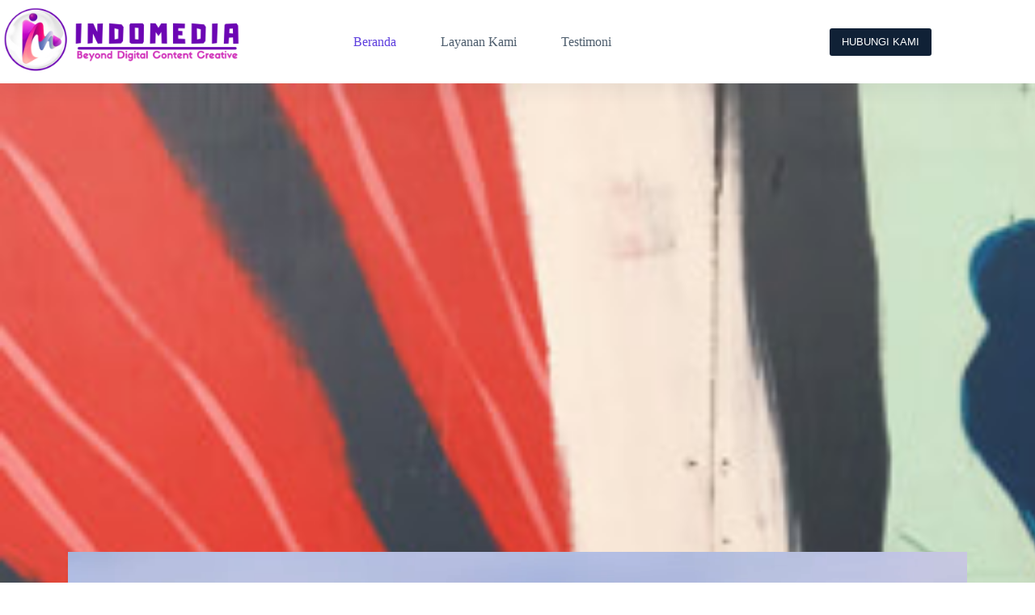

--- FILE ---
content_type: text/html; charset=UTF-8
request_url: https://indomedia.web.id/?sectionbuilder=footer-style-11
body_size: 26293
content:
<!doctype html><html lang="en-US"><head><script data-no-optimize="1">var litespeed_docref=sessionStorage.getItem("litespeed_docref");litespeed_docref&&(Object.defineProperty(document,"referrer",{get:function(){return litespeed_docref}}),sessionStorage.removeItem("litespeed_docref"));</script> <meta charset="UTF-8"><meta name="viewport" content="width=device-width, initial-scale=1, maximum-scale=5, viewport-fit=cover"><link rel="profile" href="https://gmpg.org/xfn/11"><title>Indo Media Online &#8211; Beyond Digital Content Creative</title><meta name='robots' content='max-image-preview:large' /> <script type='application/javascript'  id='pys-version-script'>console.log('PixelYourSite Free version 11.1.4.2');</script> <link rel='dns-prefetch' href='//www.googletagmanager.com' /><link rel="alternate" type="application/rss+xml" title="Indo Media Online &raquo; Feed" href="https://indomedia.web.id/feed/" /><link rel="alternate" type="application/rss+xml" title="Indo Media Online &raquo; Comments Feed" href="https://indomedia.web.id/comments/feed/" /><link rel="alternate" title="oEmbed (JSON)" type="application/json+oembed" href="https://indomedia.web.id/wp-json/oembed/1.0/embed?url=https%3A%2F%2Findomedia.web.id%2F" /><link rel="alternate" title="oEmbed (XML)" type="text/xml+oembed" href="https://indomedia.web.id/wp-json/oembed/1.0/embed?url=https%3A%2F%2Findomedia.web.id%2F&#038;format=xml" /><link data-optimized="2" rel="stylesheet" href="https://indomedia.web.id/wp-content/litespeed/css/6457919f3583487f8fec46eae3d12182.css?ver=1339c" /> <script type="litespeed/javascript" data-src="https://indomedia.web.id/wp-includes/js/jquery/jquery.min.js" id="jquery-core-js"></script> <script id="pys-js-extra" type="litespeed/javascript">var pysOptions={"staticEvents":[],"dynamicEvents":[],"triggerEvents":[],"triggerEventTypes":[],"debug":"","siteUrl":"https://indomedia.web.id","ajaxUrl":"https://indomedia.web.id/wp-admin/admin-ajax.php","ajax_event":"1679eaa396","enable_remove_download_url_param":"1","cookie_duration":"7","last_visit_duration":"60","enable_success_send_form":"","ajaxForServerEvent":"1","ajaxForServerStaticEvent":"1","useSendBeacon":"1","send_external_id":"1","external_id_expire":"180","track_cookie_for_subdomains":"1","google_consent_mode":"1","gdpr":{"ajax_enabled":!1,"all_disabled_by_api":!1,"facebook_disabled_by_api":!1,"analytics_disabled_by_api":!1,"google_ads_disabled_by_api":!1,"pinterest_disabled_by_api":!1,"bing_disabled_by_api":!1,"reddit_disabled_by_api":!1,"externalID_disabled_by_api":!1,"facebook_prior_consent_enabled":!0,"analytics_prior_consent_enabled":!0,"google_ads_prior_consent_enabled":null,"pinterest_prior_consent_enabled":!0,"bing_prior_consent_enabled":!0,"cookiebot_integration_enabled":!1,"cookiebot_facebook_consent_category":"marketing","cookiebot_analytics_consent_category":"statistics","cookiebot_tiktok_consent_category":"marketing","cookiebot_google_ads_consent_category":"marketing","cookiebot_pinterest_consent_category":"marketing","cookiebot_bing_consent_category":"marketing","consent_magic_integration_enabled":!1,"real_cookie_banner_integration_enabled":!1,"cookie_notice_integration_enabled":!1,"cookie_law_info_integration_enabled":!1,"analytics_storage":{"enabled":!0,"value":"granted","filter":!1},"ad_storage":{"enabled":!0,"value":"granted","filter":!1},"ad_user_data":{"enabled":!0,"value":"granted","filter":!1},"ad_personalization":{"enabled":!0,"value":"granted","filter":!1}},"cookie":{"disabled_all_cookie":!1,"disabled_start_session_cookie":!1,"disabled_advanced_form_data_cookie":!1,"disabled_landing_page_cookie":!1,"disabled_first_visit_cookie":!1,"disabled_trafficsource_cookie":!1,"disabled_utmTerms_cookie":!1,"disabled_utmId_cookie":!1},"tracking_analytics":{"TrafficSource":"direct","TrafficLanding":"undefined","TrafficUtms":[],"TrafficUtmsId":[]},"GATags":{"ga_datalayer_type":"default","ga_datalayer_name":"dataLayerPYS"},"woo":{"enabled":!1},"edd":{"enabled":!1},"cache_bypass":"1768967028"}</script> 
 <script type="litespeed/javascript" data-src="https://www.googletagmanager.com/gtag/js?id=GT-KV6CG4DM" id="google_gtagjs-js"></script> <script id="google_gtagjs-js-after" type="litespeed/javascript">window.dataLayer=window.dataLayer||[];function gtag(){dataLayer.push(arguments)}
gtag("set","linker",{"domains":["indomedia.web.id"]});gtag("js",new Date());gtag("set","developer_id.dZTNiMT",!0);gtag("config","GT-KV6CG4DM");window._googlesitekit=window._googlesitekit||{};window._googlesitekit.throttledEvents=[];window._googlesitekit.gtagEvent=(name,data)=>{var key=JSON.stringify({name,data});if(!!window._googlesitekit.throttledEvents[key]){return}window._googlesitekit.throttledEvents[key]=!0;setTimeout(()=>{delete window._googlesitekit.throttledEvents[key]},5);gtag("event",name,{...data,event_source:"site-kit"})}</script> <link rel="https://api.w.org/" href="https://indomedia.web.id/wp-json/" /><link rel="alternate" title="JSON" type="application/json" href="https://indomedia.web.id/wp-json/wp/v2/pages/9" /><link rel="EditURI" type="application/rsd+xml" title="RSD" href="https://indomedia.web.id/xmlrpc.php?rsd" /><meta name="generator" content="WordPress 6.9" /><link rel="canonical" href="https://indomedia.web.id/" /><link rel='shortlink' href='https://indomedia.web.id/' /><meta name="generator" content="Site Kit by Google 1.167.0" /><noscript><link rel='stylesheet' href='https://indomedia.web.id/wp-content/themes/blocksy/static/bundle/no-scripts.min.css' type='text/css'></noscript><meta name="google-site-verification" content="xNiw7m5kTukmg5OE-V5kgIYFmCvZ1KhlTeG5l0-DIV4"><meta name="generator" content="Elementor 3.33.4; features: additional_custom_breakpoints; settings: css_print_method-external, google_font-enabled, font_display-swap"> <script type='application/javascript' id='pys-config-warning-script'>console.warn('PixelYourSite: no pixel configured.');</script>  <script type="litespeed/javascript">(function(w,d,s,l,i){w[l]=w[l]||[];w[l].push({'gtm.start':new Date().getTime(),event:'gtm.js'});var f=d.getElementsByTagName(s)[0],j=d.createElement(s),dl=l!='dataLayer'?'&l='+l:'';j.async=!0;j.src='https://www.googletagmanager.com/gtm.js?id='+i+dl;f.parentNode.insertBefore(j,f)})(window,document,'script','dataLayer','GTM-TN9H937J')</script> <link rel="icon" href="https://indomedia.web.id/wp-content/uploads/2025/03/cropped-LOGO-INDOMEDIA-150x150.png" sizes="32x32" /><link rel="icon" href="https://indomedia.web.id/wp-content/uploads/2025/03/cropped-LOGO-INDOMEDIA-300x300.png" sizes="192x192" /><link rel="apple-touch-icon" href="https://indomedia.web.id/wp-content/uploads/2025/03/cropped-LOGO-INDOMEDIA-300x300.png" /><meta name="msapplication-TileImage" content="https://indomedia.web.id/wp-content/uploads/2025/03/cropped-LOGO-INDOMEDIA-300x300.png" /></head><body class="home wp-singular page-template-default page page-id-9 wp-custom-logo wp-embed-responsive wp-theme-blocksy wp-child-theme-blocksy-child elementor-default elementor-kit-7 elementor-page elementor-page-9 ct-elementor-default-template" data-link="type-2" data-prefix="single_page" data-header="type-1:sticky" data-footer="type-1" itemscope="itemscope" itemtype="https://schema.org/WebPage">
<noscript>
<iframe data-lazyloaded="1" src="about:blank" data-litespeed-src="https://www.googletagmanager.com/ns.html?id=GTM-TN9H937J" height="0" width="0" style="display:none;visibility:hidden"></iframe>
</noscript>
<a class="skip-link screen-reader-text" href="#main">Skip to content</a><div class="ct-drawer-canvas" data-location="start"></div><div id="main-container"><header id="header" class="ct-header" data-id="type-1" itemscope="" itemtype="https://schema.org/WPHeader"><div data-device="desktop"><div class="ct-sticky-container"><div data-sticky="shrink"><div data-row="middle" data-column-set="3"><div class="ct-container"><div data-column="start" data-placements="1"><div data-items="primary"><div	class="site-branding"
data-id="logo"		itemscope="itemscope" itemtype="https://schema.org/Organization"><a href="https://indomedia.web.id/" class="site-logo-container" rel="home" itemprop="url" ><img data-lazyloaded="1" src="[data-uri]" loading="lazy" width="2000" height="667" data-src="https://indomedia.web.id/wp-content/uploads/2025/03/LOGO-INDOMEDIA.png" class="sticky-logo" alt="Indo Media Online" decoding="async" data-srcset="https://indomedia.web.id/wp-content/uploads/2025/03/LOGO-INDOMEDIA.png 2000w, https://indomedia.web.id/wp-content/uploads/2025/03/LOGO-INDOMEDIA-300x100.png 300w, https://indomedia.web.id/wp-content/uploads/2025/03/LOGO-INDOMEDIA-1024x342.png 1024w, https://indomedia.web.id/wp-content/uploads/2025/03/LOGO-INDOMEDIA-768x256.png 768w, https://indomedia.web.id/wp-content/uploads/2025/03/LOGO-INDOMEDIA-1536x512.png 1536w" data-sizes="(max-width: 2000px) 100vw, 2000px" /><img data-lazyloaded="1" src="[data-uri]" loading="lazy" width="2000" height="667" data-src="https://indomedia.web.id/wp-content/uploads/2025/03/LOGO-INDOMEDIA.png" class="default-logo" alt="Indo Media Online" decoding="async" data-srcset="https://indomedia.web.id/wp-content/uploads/2025/03/LOGO-INDOMEDIA.png 2000w, https://indomedia.web.id/wp-content/uploads/2025/03/LOGO-INDOMEDIA-300x100.png 300w, https://indomedia.web.id/wp-content/uploads/2025/03/LOGO-INDOMEDIA-1024x342.png 1024w, https://indomedia.web.id/wp-content/uploads/2025/03/LOGO-INDOMEDIA-768x256.png 768w, https://indomedia.web.id/wp-content/uploads/2025/03/LOGO-INDOMEDIA-1536x512.png 1536w" data-sizes="(max-width: 2000px) 100vw, 2000px" /></a></div></div></div><div data-column="middle"><div data-items=""><nav
id="header-menu-1"
class="header-menu-1 menu-container"
data-id="menu" data-interaction="hover"	data-menu="type-1"
data-dropdown="type-1:simple"		data-responsive="no"	itemscope="" itemtype="https://schema.org/SiteNavigationElement"	aria-label="Main Menu"><ul id="menu-main-menu" class="menu"><li id="menu-item-553" class="menu-item menu-item-type-post_type menu-item-object-page menu-item-home current-menu-item page_item page-item-9 current_page_item menu-item-553"><a href="https://indomedia.web.id/" aria-current="page" class="ct-menu-link">Beranda</a></li><li id="menu-item-875" class="menu-item menu-item-type-custom menu-item-object-custom menu-item-875"><a href="https://indomedia.my.id/#layanan" class="ct-menu-link">Layanan Kami</a></li><li id="menu-item-982" class="menu-item menu-item-type-custom menu-item-object-custom menu-item-982"><a href="https://indomedia.my.id/#testimoni" class="ct-menu-link">Testimoni</a></li></ul></nav></div></div><div data-column="end" data-placements="1"><div data-items="primary"><div
class="ct-header-cta"
data-id="button">
<a
href="https://api.whatsapp.com/send?phone=6282220943342&#038;text=Halo%20admin%2C%20saya%20mau%20tanya%20tanya%20mengenai%20paket%20layanan%20indomedia.%20apakah%20bisa%20dibantu%3F"
class="ct-button"
data-size="small" aria-label="HUBUNGI KAMI" target="_blank" rel="noopener noreferrer">
HUBUNGI KAMI	</a></div></div></div></div></div></div></div></div><div data-device="mobile"><div class="ct-sticky-container"><div data-sticky="shrink"><div data-row="middle" data-column-set="1"><div class="ct-container"><div data-column="start" data-placements="1"><div data-items="primary"><div	class="site-branding"
data-id="logo"		><a href="https://indomedia.web.id/" class="site-logo-container" rel="home" itemprop="url" ><img data-lazyloaded="1" src="[data-uri]" loading="lazy" width="2000" height="667" data-src="https://indomedia.web.id/wp-content/uploads/2025/03/LOGO-INDOMEDIA.png" class="sticky-logo" alt="Indo Media Online" decoding="async" data-srcset="https://indomedia.web.id/wp-content/uploads/2025/03/LOGO-INDOMEDIA.png 2000w, https://indomedia.web.id/wp-content/uploads/2025/03/LOGO-INDOMEDIA-300x100.png 300w, https://indomedia.web.id/wp-content/uploads/2025/03/LOGO-INDOMEDIA-1024x342.png 1024w, https://indomedia.web.id/wp-content/uploads/2025/03/LOGO-INDOMEDIA-768x256.png 768w, https://indomedia.web.id/wp-content/uploads/2025/03/LOGO-INDOMEDIA-1536x512.png 1536w" data-sizes="(max-width: 2000px) 100vw, 2000px" /><img data-lazyloaded="1" src="[data-uri]" loading="lazy" width="2000" height="667" data-src="https://indomedia.web.id/wp-content/uploads/2025/03/LOGO-INDOMEDIA.png" class="default-logo" alt="Indo Media Online" decoding="async" data-srcset="https://indomedia.web.id/wp-content/uploads/2025/03/LOGO-INDOMEDIA.png 2000w, https://indomedia.web.id/wp-content/uploads/2025/03/LOGO-INDOMEDIA-300x100.png 300w, https://indomedia.web.id/wp-content/uploads/2025/03/LOGO-INDOMEDIA-1024x342.png 1024w, https://indomedia.web.id/wp-content/uploads/2025/03/LOGO-INDOMEDIA-768x256.png 768w, https://indomedia.web.id/wp-content/uploads/2025/03/LOGO-INDOMEDIA-1536x512.png 1536w" data-sizes="(max-width: 2000px) 100vw, 2000px" /></a></div></div></div></div></div></div></div></div></header><main id="main" class="site-main hfeed"><div
class="ct-container-full"
data-content="normal"		><article
id="post-9"
class="post-9 page type-page status-publish hentry"><div class="entry-content is-layout-constrained"><div data-elementor-type="wp-page" data-elementor-id="9" class="elementor elementor-9" data-elementor-post-type="page"><section class="elementor-section elementor-top-section elementor-element elementor-element-eafe62f ct-section-stretched elementor-section-boxed elementor-section-height-default elementor-section-height-default" data-id="eafe62f" data-element_type="section" data-settings="{&quot;background_background&quot;:&quot;classic&quot;}"><div class="elementor-background-overlay"></div><div class="elementor-container elementor-column-gap-default"><div class="elementor-column elementor-col-100 elementor-top-column elementor-element elementor-element-cf113bd" data-id="cf113bd" data-element_type="column"><div class="elementor-widget-wrap elementor-element-populated"><div class="elementor-element elementor-element-66c8592 elementor-widget__width-initial elementor-invisible elementor-widget elementor-widget-heading" data-id="66c8592" data-element_type="widget" data-settings="{&quot;_animation&quot;:&quot;fadeInLeft&quot;}" data-widget_type="heading.default"><div class="elementor-widget-container"><h2 class="elementor-heading-title elementor-size-default">DIBIKININ CONTENT MENARIK YANG SEKALI POSTING SAMPAI RATUSAN LIKE??</h2></div></div><div class="elementor-element elementor-element-d179204 elementor-invisible elementor-widget elementor-widget-text-editor" data-id="d179204" data-element_type="widget" data-settings="{&quot;_animation&quot;:&quot;fadeInLeft&quot;}" data-widget_type="text-editor.default"><div class="elementor-widget-container"><p>EH TAPI AKUN REAL KAN ? KO BISA SIH ??</p></div></div><section class="elementor-section elementor-inner-section elementor-element elementor-element-dbcde29 elementor-section-boxed elementor-section-height-default elementor-section-height-default" data-id="dbcde29" data-element_type="section"><div class="elementor-container elementor-column-gap-default"><div class="elementor-column elementor-col-100 elementor-inner-column elementor-element elementor-element-e65df7b" data-id="e65df7b" data-element_type="column"><div class="elementor-widget-wrap elementor-element-populated"><div class="elementor-element elementor-element-d8148d6 elementor-tablet-align-right elementor-mobile-align-center elementor-align-center elementor-invisible elementor-widget elementor-widget-button" data-id="d8148d6" data-element_type="widget" data-settings="{&quot;_animation&quot;:&quot;fadeInLeft&quot;}" data-widget_type="button.default"><div class="elementor-widget-container"><div class="elementor-button-wrapper">
<a class="elementor-button elementor-button-link elementor-size-lg" href="https://api.whatsapp.com/send?phone=6282220943342&#038;text=Halo%20admin%2C%20saya%20mau%20tanya%20tanya%20mengenai%20paket%20layanan%20indomedia.%20apakah%20bisa%20dibantu%3F" target="_blank">
<span class="elementor-button-content-wrapper">
<span class="elementor-button-text">KONTAK KAMI</span>
</span>
</a></div></div></div><div class="elementor-element elementor-element-096084f elementor-widget elementor-widget-video" data-id="096084f" data-element_type="widget" data-settings="{&quot;video_type&quot;:&quot;hosted&quot;,&quot;autoplay&quot;:&quot;yes&quot;,&quot;play_on_mobile&quot;:&quot;yes&quot;,&quot;mute&quot;:&quot;yes&quot;,&quot;controls&quot;:&quot;yes&quot;}" data-widget_type="video.default"><div class="elementor-widget-container"><div class="e-hosted-video elementor-wrapper elementor-open-inline"><video class="elementor-video" src="http://indomedia.my.id/wp-content/uploads/2025/03/ADS-2.mp4" autoplay="" controls="" muted="muted" playsinline="" controlsList="nodownload"></video></div></div></div></div></div></div></section></div></div></div></section><section class="elementor-section elementor-top-section elementor-element elementor-element-64c29a5 elementor-section-boxed elementor-section-height-default elementor-section-height-default" data-id="64c29a5" data-element_type="section"><div class="elementor-container elementor-column-gap-no"><div class="elementor-column elementor-col-100 elementor-top-column elementor-element elementor-element-6eea22a" data-id="6eea22a" data-element_type="column"><div class="elementor-widget-wrap elementor-element-populated"><div class="elementor-element elementor-element-ea03abc elementor-widget elementor-widget-spacer" data-id="ea03abc" data-element_type="widget" data-widget_type="spacer.default"><div class="elementor-widget-container"><div class="elementor-spacer"><div class="elementor-spacer-inner"></div></div></div></div></div></div></div></section><div class="elementor-element elementor-element-79338dc e-flex e-con-boxed e-con e-parent" data-id="79338dc" data-element_type="container" data-settings="{&quot;background_background&quot;:&quot;classic&quot;}"><div class="e-con-inner"><div class="elementor-element elementor-element-f764417 elementor-headline--style-highlight elementor-invisible elementor-widget elementor-widget-animated-headline" data-id="f764417" data-element_type="widget" data-settings="{&quot;highlighted_text&quot;:&quot;MASALAH&quot;,&quot;_animation&quot;:&quot;fadeInUp&quot;,&quot;headline_style&quot;:&quot;highlight&quot;,&quot;marker&quot;:&quot;circle&quot;,&quot;loop&quot;:&quot;yes&quot;,&quot;highlight_animation_duration&quot;:1200,&quot;highlight_iteration_delay&quot;:8000}" data-widget_type="animated-headline.default"><div class="elementor-widget-container"><h3 class="elementor-headline">
<span class="elementor-headline-dynamic-wrapper elementor-headline-text-wrapper">
<span class="elementor-headline-dynamic-text elementor-headline-text-active">MASALAH</span>
</span>
<span class="elementor-headline-plain-text elementor-headline-text-wrapper">yang Sering Dihadapi</span></h3></div></div><div class="elementor-element elementor-element-60a394a e-con-full e-flex e-con e-child" data-id="60a394a" data-element_type="container"><div class="elementor-element elementor-element-ef89aec elementor-hidden-tablet elementor-hidden-mobile elementor-widget elementor-widget-image" data-id="ef89aec" data-element_type="widget" data-widget_type="image.default"><div class="elementor-widget-container">
<img data-lazyloaded="1" src="[data-uri]" fetchpriority="high" fetchpriority="high" decoding="async" width="240" height="240" data-src="http://indomedia.web.id/wp-content/uploads/2025/03/Confused-Cat-GIF-by-KIKI.gif" class="attachment-medium_large size-medium_large wp-image-1128" alt="" /></div></div><div class="elementor-element elementor-element-08a60ad elementor-alert-danger elementor-invisible elementor-widget elementor-widget-alert" data-id="08a60ad" data-element_type="widget" data-settings="{&quot;_animation&quot;:&quot;zoomIn&quot;}" data-widget_type="alert.default"><div class="elementor-widget-container"><div class="elementor-alert" role="alert"><span class="elementor-alert-title">MAU GULUNG TIKAR CUMA GARA GARA KONTEN KAMU GAK MENARIK?? GAK KAAAN!!</span>
<span class="elementor-alert-description">Sekarang tuh kalo ide dan content gak oke, pasti kalah sama tetangga yang baru mulai loh.</span>
<button type="button" class="elementor-alert-dismiss" aria-label="Dismiss this alert.">
<i aria-hidden="true" class="fas fa-info-circle"></i>			</button></div></div></div><div class="elementor-element elementor-element-53d8bd1 elementor-widget elementor-widget-image" data-id="53d8bd1" data-element_type="widget" data-widget_type="image.default"><div class="elementor-widget-container">
<img data-lazyloaded="1" src="[data-uri]" fetchpriority="high" fetchpriority="high" decoding="async" width="240" height="240" data-src="http://indomedia.web.id/wp-content/uploads/2025/03/Confused-Cat-GIF-by-KIKI.gif" class="attachment-medium_large size-medium_large wp-image-1128" alt="" /></div></div></div><div class="elementor-element elementor-element-e400a50 e-con-full e-flex e-con e-child" data-id="e400a50" data-element_type="container" data-settings="{&quot;background_background&quot;:&quot;gradient&quot;}"><div class="elementor-element elementor-element-00df2f8 elementor-widget__width-initial elementor-hidden-tablet elementor-hidden-mobile elementor-widget elementor-widget-image" data-id="00df2f8" data-element_type="widget" data-widget_type="image.default"><div class="elementor-widget-container">
<img data-lazyloaded="1" src="[data-uri]" decoding="async" width="480" height="480" data-src="http://indomedia.web.id/wp-content/uploads/2025/03/Orange-Is-The-New-Black-Gasp-GIF-by-NETFLIX.gif" class="attachment-large size-large wp-image-1144" alt="" /></div></div><div class="elementor-element elementor-element-7ac9599 e-con-full e-flex e-con e-child" data-id="7ac9599" data-element_type="container" data-settings="{&quot;background_background&quot;:&quot;classic&quot;}"><div class="elementor-element elementor-element-0fa869b elementor-widget-divider--view-line elementor-widget elementor-widget-divider" data-id="0fa869b" data-element_type="widget" data-widget_type="divider.default"><div class="elementor-widget-container"><div class="elementor-divider">
<span class="elementor-divider-separator">
</span></div></div></div><div class="elementor-element elementor-element-4834b15 elementor-widget elementor-widget-heading" data-id="4834b15" data-element_type="widget" data-widget_type="heading.default"><div class="elementor-widget-container"><h2 class="elementor-heading-title elementor-size-default">YAUDAH KALO GAK MAU MAKANYA BUAT CONTENT MENARIK SEKARANG LAH MUMPUNG ADA PROMO DAN JAMINAN !</h2></div></div></div><div class="elementor-element elementor-element-ae4d449 elementor-widget__width-initial elementor-hidden-desktop elementor-hidden-tablet elementor-widget elementor-widget-image" data-id="ae4d449" data-element_type="widget" data-widget_type="image.default"><div class="elementor-widget-container">
<img data-lazyloaded="1" src="[data-uri]" decoding="async" width="480" height="480" data-src="http://indomedia.web.id/wp-content/uploads/2025/03/Orange-Is-The-New-Black-Gasp-GIF-by-NETFLIX.gif" class="attachment-full size-full wp-image-1144" alt="" /></div></div></div></div></div><section class="elementor-section elementor-top-section elementor-element elementor-element-4844883 elementor-section-boxed elementor-section-height-default elementor-section-height-default" data-id="4844883" data-element_type="section"><div class="elementor-container elementor-column-gap-default"><div class="elementor-column elementor-col-100 elementor-top-column elementor-element elementor-element-ab3a7af" data-id="ab3a7af" data-element_type="column"><div class="elementor-widget-wrap elementor-element-populated"><div class="elementor-element elementor-element-33a4234 elementor-widget__width-inherit animated-slow elementor-invisible elementor-widget elementor-widget-heading" data-id="33a4234" data-element_type="widget" data-settings="{&quot;_animation&quot;:&quot;fadeInDown&quot;}" data-widget_type="heading.default"><div class="elementor-widget-container"><h2 class="elementor-heading-title elementor-size-default"> INDOMEDIA LEBIH DARI SEKEDAR CONTENT CREATIVE !</h2></div></div></div></div></div></section><div class="elementor-element elementor-element-387efe4 e-flex e-con-boxed e-con e-parent" data-id="387efe4" data-element_type="container"><div class="e-con-inner"><div class="elementor-element elementor-element-103e44c e-con-full e-flex e-con e-child" data-id="103e44c" data-element_type="container" data-settings="{&quot;background_background&quot;:&quot;classic&quot;}"><div class="elementor-element elementor-element-63f6021 elementor-position-top elementor-widget elementor-widget-image-box" data-id="63f6021" data-element_type="widget" data-widget_type="image-box.default"><div class="elementor-widget-container"><div class="elementor-image-box-wrapper"><figure class="elementor-image-box-img"><img data-lazyloaded="1" src="[data-uri]" loading="lazy" loading="lazy" decoding="async" width="512" height="512" data-src="http://indomedia.web.id/wp-content/uploads/2025/03/growth-1.png.webp" class="attachment-full size-full wp-image-1043" alt="" data-srcset="https://indomedia.web.id/wp-content/uploads/2025/03/growth-1.png.webp 512w, https://indomedia.web.id/wp-content/uploads/2025/03/growth-1-300x300.png.webp 300w, https://indomedia.web.id/wp-content/uploads/2025/03/growth-1-150x150.png.webp 150w" data-sizes="(max-width: 512px) 100vw, 512px" /></figure><div class="elementor-image-box-content"><h3 class="elementor-image-box-title">JAMINAN FEED EXPOSURE TINGGI.. PASTI RAME  !</h3><p class="elementor-image-box-description">Mau kan Feed postingan kamu like nya bisa banyak banget..</p></div></div></div></div></div><div class="elementor-element elementor-element-327ba42 e-con-full e-flex e-con e-child" data-id="327ba42" data-element_type="container" data-settings="{&quot;background_background&quot;:&quot;classic&quot;}"><div class="elementor-element elementor-element-8bde81f elementor-position-top elementor-widget elementor-widget-image-box" data-id="8bde81f" data-element_type="widget" data-widget_type="image-box.default"><div class="elementor-widget-container"><div class="elementor-image-box-wrapper"><figure class="elementor-image-box-img"><img data-lazyloaded="1" src="[data-uri]" loading="lazy" loading="lazy" decoding="async" width="512" height="512" data-src="http://indomedia.web.id/wp-content/uploads/2025/03/photographer-1.png.webp" class="attachment-full size-full wp-image-1044" alt="" data-srcset="https://indomedia.web.id/wp-content/uploads/2025/03/photographer-1.png.webp 512w, https://indomedia.web.id/wp-content/uploads/2025/03/photographer-1-300x300.png.webp 300w, https://indomedia.web.id/wp-content/uploads/2025/03/photographer-1-150x150.png.webp 150w" data-sizes="(max-width: 512px) 100vw, 512px" /></figure><div class="elementor-image-box-content"><h3 class="elementor-image-box-title"> DAPET SHOOT FOTO/ VIDEO YANG KEREN DAN JERNIH</h3><p class="elementor-image-box-description">Barang Anda dikirimkan ke lokasi kami, dan kami akan menghasilkan foto dan video produk yang jernih dan menarik.</p></div></div></div></div></div><div class="elementor-element elementor-element-8af1cdb e-con-full e-flex e-con e-child" data-id="8af1cdb" data-element_type="container" data-settings="{&quot;background_background&quot;:&quot;classic&quot;}"><div class="elementor-element elementor-element-cf85fed elementor-position-top elementor-widget elementor-widget-image-box" data-id="cf85fed" data-element_type="widget" data-widget_type="image-box.default"><div class="elementor-widget-container"><div class="elementor-image-box-wrapper"><figure class="elementor-image-box-img"><img data-lazyloaded="1" src="[data-uri]" loading="lazy" loading="lazy" decoding="async" width="512" height="512" data-src="http://indomedia.web.id/wp-content/uploads/2025/03/montage-1.png" class="attachment-full size-full wp-image-1042" alt="" data-srcset="https://indomedia.web.id/wp-content/uploads/2025/03/montage-1.png 512w, https://indomedia.web.id/wp-content/uploads/2025/03/montage-1-300x300.png 300w, https://indomedia.web.id/wp-content/uploads/2025/03/montage-1-150x150.png 150w" data-sizes="(max-width: 512px) 100vw, 512px" /></figure><div class="elementor-image-box-content"><h3 class="elementor-image-box-title">PUNYA VIDEO MENTAH DISULAP JADI 1 VIDEO JADI KEREN !</h3><p class="elementor-image-box-description">Kirimkan video mentah produk atau jasa Anda, dan kami akan menyulapnya menjadi video keren yang siap tayang!</p></div></div></div></div></div></div></div><section class="elementor-section elementor-top-section elementor-element elementor-element-3f44ef6 elementor-section-boxed elementor-section-height-default elementor-section-height-default" data-id="3f44ef6" data-element_type="section"><div class="elementor-container elementor-column-gap-no"><div class="elementor-column elementor-col-100 elementor-top-column elementor-element elementor-element-a11914b" data-id="a11914b" data-element_type="column"><div class="elementor-widget-wrap"></div></div></div></section><section class="elementor-section elementor-top-section elementor-element elementor-element-5afa85b elementor-hidden-desktop elementor-hidden-tablet elementor-hidden-mobile elementor-section-boxed elementor-section-height-default elementor-section-height-default" data-id="5afa85b" data-element_type="section"><div class="elementor-container elementor-column-gap-extended"><div class="elementor-column elementor-col-33 elementor-top-column elementor-element elementor-element-7f6bbb9 elementor-invisible" data-id="7f6bbb9" data-element_type="column" data-settings="{&quot;animation&quot;:&quot;bounceInLeft&quot;}"><div class="elementor-widget-wrap elementor-element-populated"><div class="elementor-element elementor-element-14750c4 ct-service-box elementor-view-default elementor-position-top elementor-mobile-position-top elementor-widget elementor-widget-icon-box" data-id="14750c4" data-element_type="widget" data-widget_type="icon-box.default"><div class="elementor-widget-container"><div class="elementor-icon-box-wrapper"><div class="elementor-icon-box-icon">
<span  class="elementor-icon">
<i aria-hidden="true" class="fas fa-fire"></i>				</span></div><div class="elementor-icon-box-content"><h3 class="elementor-icon-box-title">
<span  >
Jaminan Exposure Tinggi						</span></h3><p class="elementor-icon-box-description">
Setiap postingan feed dan story Anda akan mendapatkan jaminan exposure tinggi, sehingga konten Anda ramai dilihat dan disukai.</p></div></div></div></div></div></div><div class="elementor-column elementor-col-33 elementor-top-column elementor-element elementor-element-e0f9a58 elementor-invisible" data-id="e0f9a58" data-element_type="column" data-settings="{&quot;animation&quot;:&quot;bounceInDown&quot;}"><div class="elementor-widget-wrap elementor-element-populated"><div class="elementor-element elementor-element-2d8166a ct-service-box elementor-view-default elementor-position-top elementor-mobile-position-top elementor-widget elementor-widget-icon-box" data-id="2d8166a" data-element_type="widget" data-widget_type="icon-box.default"><div class="elementor-widget-container"><div class="elementor-icon-box-wrapper"><div class="elementor-icon-box-icon">
<span  class="elementor-icon">
<i aria-hidden="true" class="fas fa-paint-brush"></i>				</span></div><div class="elementor-icon-box-content"><h3 class="elementor-icon-box-title">
<span  >
Jasa Editing Video Profesional						</span></h3><p class="elementor-icon-box-description">
Kirimkan video mentah produk atau jasa Anda, dan kami akan menyulapnya menjadi video keren yang siap tayang!</p></div></div></div></div></div></div><div class="elementor-column elementor-col-33 elementor-top-column elementor-element elementor-element-d2eb189 elementor-invisible" data-id="d2eb189" data-element_type="column" data-settings="{&quot;animation&quot;:&quot;bounceInRight&quot;}"><div class="elementor-widget-wrap elementor-element-populated"><div class="elementor-element elementor-element-e2a4be2 ct-service-box elementor-view-default elementor-position-top elementor-mobile-position-top elementor-widget elementor-widget-icon-box" data-id="e2a4be2" data-element_type="widget" data-widget_type="icon-box.default"><div class="elementor-widget-container"><div class="elementor-icon-box-wrapper"><div class="elementor-icon-box-icon">
<span  class="elementor-icon">
<i aria-hidden="true" class="fas fa-camera-retro"></i>				</span></div><div class="elementor-icon-box-content"><h3 class="elementor-icon-box-title">
<span  >
Jasa Foto dan Video Produk Online						</span></h3><p class="elementor-icon-box-description">
Barang Anda dikirimkan ke lokasi kami, dan kami akan menghasilkan foto dan video produk yang jernih dan menarik.</p></div></div></div></div></div></div></div></section><section class="elementor-section elementor-top-section elementor-element elementor-element-08c46d9 elementor-section-boxed elementor-section-height-default elementor-section-height-default" data-id="08c46d9" data-element_type="section"><div class="elementor-container elementor-column-gap-default"><div class="elementor-column elementor-col-100 elementor-top-column elementor-element elementor-element-c7bde3e" data-id="c7bde3e" data-element_type="column"><div class="elementor-widget-wrap elementor-element-populated"><div class="elementor-element elementor-element-304231d elementor-tablet-align-right elementor-mobile-align-center elementor-align-center elementor-invisible elementor-widget elementor-widget-button" data-id="304231d" data-element_type="widget" data-settings="{&quot;_animation&quot;:&quot;fadeInUp&quot;}" data-widget_type="button.default"><div class="elementor-widget-container"><div class="elementor-button-wrapper">
<a class="elementor-button elementor-button-link elementor-size-lg" href="https://api.whatsapp.com/send?phone=6282220943342&#038;text=Halo%20admin%2C%20saya%20mau%20tanya%20tanya%20mengenai%20paket%20layanan%20indomedia.%20apakah%20bisa%20dibantu%3F" target="_blank">
<span class="elementor-button-content-wrapper">
<span class="elementor-button-text">SEGERA HUBUNGI KAMI!</span>
</span>
</a></div></div></div></div></div></div></section><div class="elementor-element elementor-element-d4052ee e-flex e-con-boxed e-con e-parent" data-id="d4052ee" data-element_type="container" data-settings="{&quot;background_background&quot;:&quot;classic&quot;}"><div class="e-con-inner"><div class="elementor-element elementor-element-57e0ff1 elementor-invisible elementor-widget elementor-widget-heading" data-id="57e0ff1" data-element_type="widget" data-settings="{&quot;_animation&quot;:&quot;slideInUp&quot;}" data-widget_type="heading.default"><div class="elementor-widget-container"><h2 class="elementor-heading-title elementor-size-default">KAMI SIAP MEMBANTU ANDA</h2></div></div><div class="elementor-element elementor-element-8190ecf e-con-full e-flex e-con e-child" data-id="8190ecf" data-element_type="container" data-settings="{&quot;background_background&quot;:&quot;classic&quot;}"><div class="elementor-element elementor-element-a97905d elementor-widget elementor-widget-heading" data-id="a97905d" data-element_type="widget" data-widget_type="heading.default"><div class="elementor-widget-container"><h2 class="elementor-heading-title elementor-size-default">"Kami hadir untuk membantu Anda membuat konten yang menarik, profesional, dan terjangkau. Dengan tim kreatif yang handal, kami siap memberikan solusi terbaik untuk kebutuhan media sosial dan video Anda."</h2></div></div></div></div></div><div class="elementor-element elementor-element-f75cbfb e-flex e-con-boxed e-con e-parent" data-id="f75cbfb" data-element_type="container"><div class="e-con-inner"><div class="elementor-element elementor-element-1b348f9 elementor-widget elementor-widget-video" data-id="1b348f9" data-element_type="widget" data-settings="{&quot;video_type&quot;:&quot;hosted&quot;,&quot;autoplay&quot;:&quot;yes&quot;,&quot;mute&quot;:&quot;yes&quot;,&quot;controls&quot;:&quot;yes&quot;}" data-widget_type="video.default"><div class="elementor-widget-container"><div class="e-hosted-video elementor-wrapper elementor-open-inline"><video class="elementor-video" src="http://indomedia.my.id/wp-content/uploads/2025/03/REVISI-ADS-1.mp4" autoplay="" controls="" muted="muted" controlsList="nodownload"></video></div></div></div></div></div><section class="elementor-section elementor-top-section elementor-element elementor-element-84500fb ct-section-stretched elementor-section-boxed elementor-section-height-default elementor-section-height-default" data-id="84500fb" data-element_type="section" data-settings="{&quot;background_background&quot;:&quot;classic&quot;}"><div class="elementor-container elementor-column-gap-no"><div class="elementor-column elementor-col-50 elementor-top-column elementor-element elementor-element-a08a86a elementor-invisible" data-id="a08a86a" data-element_type="column" data-settings="{&quot;background_background&quot;:&quot;classic&quot;,&quot;animation&quot;:&quot;fadeInLeft&quot;}"><div class="elementor-widget-wrap elementor-element-populated"><div class="elementor-element elementor-element-322aa3f elementor-widget elementor-widget-image" data-id="322aa3f" data-element_type="widget" data-widget_type="image.default"><div class="elementor-widget-container">
<img data-lazyloaded="1" src="[data-uri]" loading="lazy" loading="lazy" decoding="async" width="1080" height="1920" data-src="http://indomedia.web.id/wp-content/uploads/2025/03/Biru-Langit-Putih-Coretan-Kuas-Tanpa-Teks-Cerita-Instagram-1.png.webp" class="attachment-full size-full wp-image-1022" alt="" data-srcset="http://indomedia.web.id/wp-content/uploads/2025/03/Biru-Langit-Putih-Coretan-Kuas-Tanpa-Teks-Cerita-Instagram-1.png.webp 1080w, http://indomedia.web.id/wp-content/uploads/2025/03/Biru-Langit-Putih-Coretan-Kuas-Tanpa-Teks-Cerita-Instagram-1-169x300.png.webp 169w, http://indomedia.web.id/wp-content/uploads/2025/03/Biru-Langit-Putih-Coretan-Kuas-Tanpa-Teks-Cerita-Instagram-1-576x1024.png.webp 576w, http://indomedia.web.id/wp-content/uploads/2025/03/Biru-Langit-Putih-Coretan-Kuas-Tanpa-Teks-Cerita-Instagram-1-768x1365.png.webp 768w, http://indomedia.web.id/wp-content/uploads/2025/03/Biru-Langit-Putih-Coretan-Kuas-Tanpa-Teks-Cerita-Instagram-1-864x1536.png.webp 864w" data-sizes="(max-width: 1080px) 100vw, 1080px" /></div></div></div></div><div class="elementor-column elementor-col-50 elementor-top-column elementor-element elementor-element-dcc615f" data-id="dcc615f" data-element_type="column"><div class="elementor-widget-wrap elementor-element-populated"><div class="elementor-element elementor-element-371c8b9 elementor-invisible elementor-widget elementor-widget-text-editor" data-id="371c8b9" data-element_type="widget" data-settings="{&quot;_animation&quot;:&quot;fadeInRight&quot;}" data-widget_type="text-editor.default"><div class="elementor-widget-container"><p><strong>INDOMEDIA- CONTENT CREATIVE</strong></p></div></div><div class="elementor-element elementor-element-c90c95b elementor-invisible elementor-widget elementor-widget-heading" data-id="c90c95b" data-element_type="widget" data-settings="{&quot;_animation&quot;:&quot;zoomInRight&quot;}" data-widget_type="heading.default"><div class="elementor-widget-container"><h2 class="elementor-heading-title elementor-size-default">Sekarang tuh kalo ide dan content gak oke, pasti kalah sama tetangga yang baru mulai loh..</h2></div></div><div class="elementor-element elementor-element-113c3fd elementor-invisible elementor-widget elementor-widget-text-editor" data-id="113c3fd" data-element_type="widget" data-settings="{&quot;_animation&quot;:&quot;bounceInRight&quot;}" data-widget_type="text-editor.default"><div class="elementor-widget-container"><p>CARI CS, CONTENT MEDSOS, ATAU VIDEO EDITOR HANDAL, CREATIVE TAPI TERJANGKAU !</p></div></div><div class="elementor-element elementor-element-e309359 e-con-full e-flex e-con e-child" data-id="e309359" data-element_type="container" data-settings="{&quot;background_background&quot;:&quot;classic&quot;}"><div class="elementor-element elementor-element-cedaaee elementor-widget elementor-widget-image" data-id="cedaaee" data-element_type="widget" data-widget_type="image.default"><div class="elementor-widget-container">
<img data-lazyloaded="1" src="[data-uri]" loading="lazy" loading="lazy" decoding="async" width="300" height="300" data-src="http://indomedia.web.id/wp-content/uploads/2025/03/desain-iklan-adspesialis-2025-1-300x300.png" class="attachment-medium size-medium wp-image-1078" alt="" data-srcset="http://indomedia.web.id/wp-content/uploads/2025/03/desain-iklan-adspesialis-2025-1-300x300.png 300w, http://indomedia.web.id/wp-content/uploads/2025/03/desain-iklan-adspesialis-2025-1-1024x1024.png 1024w, http://indomedia.web.id/wp-content/uploads/2025/03/desain-iklan-adspesialis-2025-1-150x150.png 150w, http://indomedia.web.id/wp-content/uploads/2025/03/desain-iklan-adspesialis-2025-1-768x768.png 768w, http://indomedia.web.id/wp-content/uploads/2025/03/desain-iklan-adspesialis-2025-1.png 1080w" data-sizes="(max-width: 300px) 100vw, 300px" /></div></div></div></div></div></div></section><section class="elementor-section elementor-top-section elementor-element elementor-element-c8b6ca3 elementor-section-content-middle elementor-section-boxed elementor-section-height-default elementor-section-height-default" data-id="c8b6ca3" data-element_type="section" data-settings="{&quot;background_background&quot;:&quot;classic&quot;}"><div class="elementor-background-overlay"></div><div class="elementor-container elementor-column-gap-default"><div class="elementor-column elementor-col-50 elementor-top-column elementor-element elementor-element-8b04ba4" data-id="8b04ba4" data-element_type="column"><div class="elementor-widget-wrap elementor-element-populated"><div class="elementor-element elementor-element-1031b9a elementor-widget elementor-widget-heading" data-id="1031b9a" data-element_type="widget" data-widget_type="heading.default"><div class="elementor-widget-container"><h2 class="elementor-heading-title elementor-size-default"><a href="#">Butuh bantuan lainnya?
<br> Kami Siap Melayani</a></h2></div></div></div></div><div class="elementor-column elementor-col-50 elementor-top-column elementor-element elementor-element-4d318c1" data-id="4d318c1" data-element_type="column"><div class="elementor-widget-wrap elementor-element-populated"><div class="elementor-element elementor-element-9dd4a98 elementor-align-right elementor-tablet-align-center elementor-widget elementor-widget-button" data-id="9dd4a98" data-element_type="widget" data-widget_type="button.default"><div class="elementor-widget-container"><div class="elementor-button-wrapper">
<a class="elementor-button elementor-button-link elementor-size-lg" href="https://api.whatsapp.com/send?phone=6282220943342&#038;text=Halo%20admin%2C%20saya%20mau%20tanya%20tanya%20mengenai%20paket%20layanan%20indomedia.%20apakah%20bisa%20dibantu%3F" target="_blank">
<span class="elementor-button-content-wrapper">
<span class="elementor-button-text">Contact us now</span>
</span>
</a></div></div></div></div></div></div></section><section class="elementor-section elementor-top-section elementor-element elementor-element-3aa420b elementor-section-boxed elementor-section-height-default elementor-section-height-default" data-id="3aa420b" data-element_type="section"><div class="elementor-container elementor-column-gap-no"><div class="elementor-column elementor-col-100 elementor-top-column elementor-element elementor-element-54927c0" data-id="54927c0" data-element_type="column"><div class="elementor-widget-wrap elementor-element-populated"><div class="elementor-element elementor-element-68bca80 elementor-widget elementor-widget-spacer" data-id="68bca80" data-element_type="widget" data-widget_type="spacer.default"><div class="elementor-widget-container"><div class="elementor-spacer"><div class="elementor-spacer-inner"></div></div></div></div></div></div></div></section><div class="elementor-element elementor-element-cb81435 e-flex e-con-boxed e-con e-parent" data-id="cb81435" data-element_type="container"><div class="e-con-inner"><div class="elementor-element elementor-element-3870efc elementor-widget elementor-widget-menu-anchor" data-id="3870efc" data-element_type="widget" data-widget_type="menu-anchor.default"><div class="elementor-widget-container"><div class="elementor-menu-anchor" id="layanan"></div></div></div><div class="elementor-element elementor-element-678559a elementor-headline--style-highlight elementor-widget elementor-widget-animated-headline" data-id="678559a" data-element_type="widget" data-settings="{&quot;marker&quot;:&quot;underline&quot;,&quot;highlighted_text&quot;:&quot;LAYANAN KAMI&quot;,&quot;headline_style&quot;:&quot;highlight&quot;,&quot;loop&quot;:&quot;yes&quot;,&quot;highlight_animation_duration&quot;:1200,&quot;highlight_iteration_delay&quot;:8000}" data-widget_type="animated-headline.default"><div class="elementor-widget-container"><h3 class="elementor-headline">
<span class="elementor-headline-dynamic-wrapper elementor-headline-text-wrapper">
<span class="elementor-headline-dynamic-text elementor-headline-text-active">LAYANAN KAMI</span>
</span></h3></div></div><div class="elementor-element elementor-element-8f8d5d7 elementor-widget elementor-widget-heading" data-id="8f8d5d7" data-element_type="widget" data-widget_type="heading.default"><div class="elementor-widget-container"><h2 class="elementor-heading-title elementor-size-default">BURUAN PAKE JASANYA ! NIH KAMI KASIH PRICELIST NYA YAA..</h2></div></div></div></div><section class="elementor-section elementor-top-section elementor-element elementor-element-39e1159 ct-section-stretched elementor-section-boxed elementor-section-height-default elementor-section-height-default" data-id="39e1159" data-element_type="section" data-settings="{&quot;background_background&quot;:&quot;classic&quot;}"><div class="elementor-background-overlay"></div><div class="elementor-container elementor-column-gap-extended"><div class="elementor-column elementor-col-50 elementor-top-column elementor-element elementor-element-241bdd6" data-id="241bdd6" data-element_type="column" data-settings="{&quot;background_background&quot;:&quot;classic&quot;}"><div class="elementor-widget-wrap elementor-element-populated"><div class="elementor-element elementor-element-b33223a elementor-widget elementor-widget-price-table" data-id="b33223a" data-element_type="widget" data-widget_type="price-table.default"><div class="elementor-widget-container"><div class="elementor-price-table"><div class="elementor-price-table__header"><h3 class="elementor-price-table__heading">
VIDEO SERVICE</h3>
<span class="elementor-price-table__subheading">
Video Editing Only | Free Male VO | Free Footage						</span></div><div class="elementor-price-table__price">
<span class="elementor-price-table__currency">Rp</span>									<span class="elementor-price-table__integer-part">
300					</span><div class="elementor-price-table__after-price">
<span class="elementor-price-table__fractional-part">
000						</span></div>
<span class="elementor-price-table__period elementor-typo-excluded">/ video 1080p 60sec</span></div><ul class="elementor-price-table__features-list"><li class="elementor-repeater-item-2915ad9"><div class="elementor-price-table__feature-inner">
<i aria-hidden="true" class="far fa-check-circle"></i>																	<span >
Tambahan Rp 50rb khusus file >1GB									</span></div></li><li class="elementor-repeater-item-83703ff"><div class="elementor-price-table__feature-inner">
<i aria-hidden="true" class="far fa-check-circle"></i>																	<span >
Revisi 2x minor									</span></div></li><li class="elementor-repeater-item-502a236"><div class="elementor-price-table__feature-inner">
<i aria-hidden="true" class="far fa-check-circle"></i>																	<span >
Pengerjaan max 7 hari									</span></div></li></ul><div class="elementor-price-table__footer">
<a class="elementor-price-table__button elementor-button elementor-size-md" href="https://api.whatsapp.com/send?phone=6282220943342&#038;text=Halo%20admin%2C%20saya%20mau%20pesan%20paket%20video%20service%20apakah%20bisa%20dibantu%3F" target="_blank">
Pesan Sekarang						</a></div></div><div class="elementor-price-table__ribbon"><div class="elementor-price-table__ribbon-inner">
Popular</div></div></div></div></div></div><div class="elementor-column elementor-col-50 elementor-top-column elementor-element elementor-element-7152c9f" data-id="7152c9f" data-element_type="column" data-settings="{&quot;background_background&quot;:&quot;classic&quot;}"><div class="elementor-widget-wrap elementor-element-populated"><div class="elementor-element elementor-element-4df0a4a elementor-widget elementor-widget-price-table" data-id="4df0a4a" data-element_type="widget" data-widget_type="price-table.default"><div class="elementor-widget-container"><div class="elementor-price-table"><div class="elementor-price-table__header"><h3 class="elementor-price-table__heading">
PHOTO SERVICE</h3>
<span class="elementor-price-table__subheading">
Shot Photo  | Include Editing						</span></div><div class="elementor-price-table__price">
<span class="elementor-price-table__currency">Rp</span>									<span class="elementor-price-table__integer-part">
300					</span><div class="elementor-price-table__after-price">
<span class="elementor-price-table__fractional-part">
000						</span></div>
<span class="elementor-price-table__period elementor-typo-excluded">/ 6x Raw File, <br> 3x Photos Edited </span></div><ul class="elementor-price-table__features-list"><li class="elementor-repeater-item-566adf0"><div class="elementor-price-table__feature-inner">
<i aria-hidden="true" class="far fa-check-circle"></i>																	<span >
Camera + Lens + Standar Photo Props									</span></div></li><li class="elementor-repeater-item-2915ad9"><div class="elementor-price-table__feature-inner">
<i aria-hidden="true" class="far fa-check-circle"></i>																	<span >
Tambahan Rp 50rb untuk varian produk 									</span></div></li><li class="elementor-repeater-item-83703ff"><div class="elementor-price-table__feature-inner">
<i aria-hidden="true" class="far fa-check-circle"></i>																	<span >
Revisi 2x minor									</span></div></li><li class="elementor-repeater-item-5b6c39a"><div class="elementor-price-table__feature-inner">
<i aria-hidden="true" class="far fa-check-circle"></i>																	<span >
Pengerjaan max 7 hari 									</span></div></li></ul><div class="elementor-price-table__footer">
<a class="elementor-price-table__button elementor-button elementor-size-md" href="https://api.whatsapp.com/send?phone=6282220943342&#038;text=Halo%20admin%2C%20saya%20mau%20pesan%20paket%20photo%20service%20apakah%20bisa%20dibantu%3F" target="_blank">
Pesan Sekarang						</a></div></div><div class="elementor-price-table__ribbon"><div class="elementor-price-table__ribbon-inner">
Popular</div></div></div></div></div></div></div></section><section class="elementor-section elementor-top-section elementor-element elementor-element-8fff723 ct-section-stretched elementor-section-boxed elementor-section-height-default elementor-section-height-default" data-id="8fff723" data-element_type="section" data-settings="{&quot;background_background&quot;:&quot;classic&quot;}"><div class="elementor-background-overlay"></div><div class="elementor-container elementor-column-gap-extended"><div class="elementor-column elementor-col-50 elementor-top-column elementor-element elementor-element-4f91dd5" data-id="4f91dd5" data-element_type="column" data-settings="{&quot;background_background&quot;:&quot;classic&quot;}"><div class="elementor-widget-wrap elementor-element-populated"><div class="elementor-element elementor-element-5d1ea80 elementor-widget elementor-widget-price-table" data-id="5d1ea80" data-element_type="widget" data-widget_type="price-table.default"><div class="elementor-widget-container"><div class="elementor-price-table"><div class="elementor-price-table__header"><h3 class="elementor-price-table__heading">
COMBO GOLD</h3>
<span class="elementor-price-table__subheading">
Shoot and Edit  Video  | Free Talent | Free Male VO 						</span></div><div class="elementor-price-table__price">
<span class="elementor-price-table__currency">Rp</span>									<span class="elementor-price-table__integer-part">
600					</span><div class="elementor-price-table__after-price">
<span class="elementor-price-table__fractional-part">
000						</span></div>
<span class="elementor-price-table__period elementor-typo-excluded">/ Video 1080p 60sec</span></div><ul class="elementor-price-table__features-list"><li class="elementor-repeater-item-2915ad9"><div class="elementor-price-table__feature-inner">
<i aria-hidden="true" class="far fa-check-circle"></i>																	<span >
CameraSet + Gimbal + Standar Photo Props									</span></div></li><li class="elementor-repeater-item-83703ff"><div class="elementor-price-table__feature-inner">
<i aria-hidden="true" class="far fa-check-circle"></i>																	<span >
Revisi 2x minor									</span></div></li><li class="elementor-repeater-item-6c389d4"><div class="elementor-price-table__feature-inner">
<i aria-hidden="true" class="far fa-check-circle"></i>																	<span >
Pengerjaan max 7 hari									</span></div></li></ul><div class="elementor-price-table__footer">
<a class="elementor-price-table__button elementor-button elementor-size-md" href="https://api.whatsapp.com/send?phone=6282220943342&#038;text=Halo%20admin%2C%20saya%20mau%20pesan%20paket%20combo%20gold%20apakah%20bisa%20dibantu%3F" target="_blank">
Pesan Sekarang						</a></div></div><div class="elementor-price-table__ribbon"><div class="elementor-price-table__ribbon-inner">
Popular</div></div></div></div></div></div><div class="elementor-column elementor-col-50 elementor-top-column elementor-element elementor-element-f603e0c" data-id="f603e0c" data-element_type="column" data-settings="{&quot;background_background&quot;:&quot;classic&quot;}"><div class="elementor-widget-wrap elementor-element-populated"><div class="elementor-element elementor-element-17fdecc elementor-widget elementor-widget-price-table" data-id="17fdecc" data-element_type="widget" data-widget_type="price-table.default"><div class="elementor-widget-container"><div class="elementor-price-table"><div class="elementor-price-table__header"><h3 class="elementor-price-table__heading">
COMBO PLATINUM</h3>
<span class="elementor-price-table__subheading">
Shot and Edit Photo+Video  | Free Talent | Free Male VO						</span></div><div class="elementor-price-table__price">
<span class="elementor-price-table__currency">Rp</span>									<span class="elementor-price-table__integer-part">
750					</span><div class="elementor-price-table__after-price">
<span class="elementor-price-table__fractional-part">
000						</span></div>
<span class="elementor-price-table__period elementor-typo-excluded">/ Video 1080p 60sec, <br> 5x Photos Edited </span></div><ul class="elementor-price-table__features-list"><li class="elementor-repeater-item-566adf0"><div class="elementor-price-table__feature-inner">
<i aria-hidden="true" class="far fa-check-circle"></i>																	<span >
CameraSet + Gimbal+ Standar Photo Props									</span></div></li><li class="elementor-repeater-item-2915ad9"><div class="elementor-price-table__feature-inner">
<i aria-hidden="true" class="far fa-check-circle"></i>																	<span >
Belum Termasuk Copywriting									</span></div></li><li class="elementor-repeater-item-83703ff"><div class="elementor-price-table__feature-inner">
<i aria-hidden="true" class="far fa-check-circle"></i>																	<span >
Revisi 2x minor									</span></div></li><li class="elementor-repeater-item-5b6c39a"><div class="elementor-price-table__feature-inner">
<i aria-hidden="true" class="far fa-check-circle"></i>																	<span >
Pengerjaan max 7 hari 									</span></div></li></ul><div class="elementor-price-table__footer">
<a class="elementor-price-table__button elementor-button elementor-size-md" href="https://api.whatsapp.com/send?phone=6282220943342&#038;text=Halo%20admin%2C%20saya%20mau%20pesan%20paket%20combo%20platinum%20apakah%20bisa%20dibantu%3F" target="_blank">
Pesan Sekarang						</a></div></div><div class="elementor-price-table__ribbon"><div class="elementor-price-table__ribbon-inner">
Popular</div></div></div></div></div></div></div></section><section class="elementor-section elementor-top-section elementor-element elementor-element-f117645 ct-section-stretched elementor-section-boxed elementor-section-height-default elementor-section-height-default" data-id="f117645" data-element_type="section" data-settings="{&quot;background_background&quot;:&quot;classic&quot;}"><div class="elementor-background-overlay"></div><div class="elementor-container elementor-column-gap-extended"><div class="elementor-column elementor-col-100 elementor-top-column elementor-element elementor-element-50336f1" data-id="50336f1" data-element_type="column" data-settings="{&quot;background_background&quot;:&quot;classic&quot;}"><div class="elementor-widget-wrap elementor-element-populated"><div class="elementor-element elementor-element-b6ee422 elementor-widget elementor-widget-price-table" data-id="b6ee422" data-element_type="widget" data-widget_type="price-table.default"><div class="elementor-widget-container"><div class="elementor-price-table"><div class="elementor-price-table__header"><h3 class="elementor-price-table__heading">
MANAGE SOSIAL MEDIA</h3>
<span class="elementor-price-table__subheading">
Konten Instagram Terjadwal Rapi						</span></div><div class="elementor-price-table__price">
<span class="elementor-price-table__currency">Rp</span>									<span class="elementor-price-table__integer-part">
1.500					</span><div class="elementor-price-table__after-price">
<span class="elementor-price-table__fractional-part">
000						</span></div>
<span class="elementor-price-table__period elementor-typo-excluded">/ Content Plan 1 bulan </span></div><ul class="elementor-price-table__features-list"><li class="elementor-repeater-item-566adf0"><div class="elementor-price-table__feature-inner">
<i aria-hidden="true" class="far fa-check-circle"></i>																	<span >
2 Desain Feed (Senin - Jumat)									</span></div></li><li class="elementor-repeater-item-2915ad9"><div class="elementor-price-table__feature-inner">
<i aria-hidden="true" class="far fa-check-circle"></i>																	<span >
1 Desain Story  (3x Seminggu)									</span></div></li><li class="elementor-repeater-item-83703ff"><div class="elementor-price-table__feature-inner">
<i aria-hidden="true" class="far fa-check-circle"></i>																	<span >
Dibuatkan jadwal posting									</span></div></li><li class="elementor-repeater-item-6c389d4"><div class="elementor-price-table__feature-inner">
<i aria-hidden="true" class="far fa-check-circle"></i>																	<span >
Dibantu posting feed									</span></div></li><li class="elementor-repeater-item-d5877cd"><div class="elementor-price-table__feature-inner">
<i aria-hidden="true" class="far fa-check-circle"></i>																	<span >
Tema menyesuaikan brief									</span></div></li></ul><div class="elementor-price-table__footer">
<a class="elementor-price-table__button elementor-button elementor-size-md" href="https://api.whatsapp.com/send?phone=6282220943342&#038;text=Halo%20admin%2C%20saya%20mau%20pesan%20paket%20manage%20sosmed%20apakah%20bisa%20dibantu%3F" target="_blank">
Pesan Sekarang						</a></div></div><div class="elementor-price-table__ribbon"><div class="elementor-price-table__ribbon-inner">
Popular</div></div></div></div></div></div></div></section><section class="elementor-section elementor-top-section elementor-element elementor-element-873a07a elementor-section-boxed elementor-section-height-default elementor-section-height-default" data-id="873a07a" data-element_type="section"><div class="elementor-container elementor-column-gap-no"><div class="elementor-column elementor-col-100 elementor-top-column elementor-element elementor-element-eca44c9" data-id="eca44c9" data-element_type="column"><div class="elementor-widget-wrap elementor-element-populated"><div class="elementor-element elementor-element-81a8b5d elementor-widget elementor-widget-spacer" data-id="81a8b5d" data-element_type="widget" data-widget_type="spacer.default"><div class="elementor-widget-container"><div class="elementor-spacer"><div class="elementor-spacer-inner"></div></div></div></div></div></div></div></section><section class="elementor-section elementor-top-section elementor-element elementor-element-e398c21 ct-section-stretched elementor-section-boxed elementor-section-height-default elementor-section-height-default" data-id="e398c21" data-element_type="section"><div class="elementor-container elementor-column-gap-no"><div class="elementor-column elementor-col-50 elementor-top-column elementor-element elementor-element-c172457" data-id="c172457" data-element_type="column" data-settings="{&quot;background_background&quot;:&quot;classic&quot;}"><div class="elementor-widget-wrap elementor-element-populated"><div class="elementor-element elementor-element-eb9aab3 elementor-widget elementor-widget-heading" data-id="eb9aab3" data-element_type="widget" data-settings="{&quot;motion_fx_motion_fx_scrolling&quot;:&quot;yes&quot;,&quot;motion_fx_blur_effect&quot;:&quot;yes&quot;,&quot;motion_fx_blur_level&quot;:{&quot;unit&quot;:&quot;px&quot;,&quot;size&quot;:8,&quot;sizes&quot;:[]},&quot;motion_fx_blur_range&quot;:{&quot;unit&quot;:&quot;%&quot;,&quot;size&quot;:&quot;&quot;,&quot;sizes&quot;:{&quot;start&quot;:37,&quot;end&quot;:53}},&quot;motion_fx_blur_direction&quot;:&quot;out-in&quot;,&quot;motion_fx_devices&quot;:[&quot;desktop&quot;,&quot;tablet&quot;,&quot;mobile&quot;]}" data-widget_type="heading.default"><div class="elementor-widget-container"><h2 class="elementor-heading-title elementor-size-default">TUNGGU APA LAGI ??</h2></div></div><div class="elementor-element elementor-element-1f6f760 elementor-widget elementor-widget-eael-countdown" data-id="1f6f760" data-element_type="widget" data-widget_type="eael-countdown.default"><div class="elementor-widget-container"><div class="eael-countdown-wrapper" data-countdown-id="1f6f760" data-expire-type="none" data-countdown-type="evergreen" data-evergreen-time="600" data-evergreen-recurring="0" data-evergreen-recurring-stop="Apr 03 2025 0:00:00 +7"><div class="eael-countdown-container eael-countdown-label-block   "><ul id="eael-countdown-1f6f760" class="eael-countdown-items" data-date="Jan 01 1970 0:00:00 +7"><li class="eael-countdown-item"><div class="eael-countdown-minutes"><span data-minutes class="eael-countdown-digits">00</span><span class="eael-countdown-label">Minutes</span></div></li><li class="eael-countdown-item"><div class="eael-countdown-seconds"><span data-seconds class="eael-countdown-digits">00</span><span class="eael-countdown-label">Seconds</span></div></li></ul><div class="eael-countdown-expiry-template" style="display: none;"></div><div class="clearfix"></div></div></div></div></div></div></div><div class="elementor-column elementor-col-50 elementor-top-column elementor-element elementor-element-0dcd809" data-id="0dcd809" data-element_type="column"><div class="elementor-widget-wrap elementor-element-populated"><div class="elementor-element elementor-element-d218aa4 elementor-widget elementor-widget-text-editor" data-id="d218aa4" data-element_type="widget" data-widget_type="text-editor.default"><div class="elementor-widget-container"><p>BURUAN PROMO DAN JAMINAN NYA MAU ABIS LOH.. HUBUNGI ADMIN SEKARANG</p></div></div><div class="elementor-element elementor-element-bdedf59 elementor-widget elementor-widget-image" data-id="bdedf59" data-element_type="widget" data-widget_type="image.default"><div class="elementor-widget-container">
<img data-lazyloaded="1" src="[data-uri]" loading="lazy" loading="lazy" decoding="async" width="480" height="240" data-src="http://indomedia.web.id/wp-content/uploads/2025/03/panah.gif" class="attachment-large size-large wp-image-946" alt="" /></div></div><div class="elementor-element elementor-element-d3248fd elementor-align-center elementor-invisible elementor-widget elementor-widget-button" data-id="d3248fd" data-element_type="widget" data-settings="{&quot;_animation&quot;:&quot;fadeInRight&quot;}" data-widget_type="button.default"><div class="elementor-widget-container"><div class="elementor-button-wrapper">
<a class="elementor-button elementor-button-link elementor-size-sm" href="https://api.whatsapp.com/send?phone=6282220943342&#038;text=Halo%20admin%2C%20saya%20mau%20tanya%20tanya%20mengenai%20paket%20layanan%20indomedia.%20apakah%20bisa%20dibantu%3F" target="_blank">
<span class="elementor-button-content-wrapper">
<span class="elementor-button-text">HUBUNGI KAMI</span>
</span>
</a></div></div></div></div></div></div></section><section class="elementor-section elementor-top-section elementor-element elementor-element-c582970 elementor-section-boxed elementor-section-height-default elementor-section-height-default" data-id="c582970" data-element_type="section"><div class="elementor-container elementor-column-gap-extended"><div class="elementor-column elementor-col-100 elementor-top-column elementor-element elementor-element-c9496c9" data-id="c9496c9" data-element_type="column"><div class="elementor-widget-wrap elementor-element-populated"><div class="elementor-element elementor-element-9c089c1 elementor-widget elementor-widget-menu-anchor" data-id="9c089c1" data-element_type="widget" data-widget_type="menu-anchor.default"><div class="elementor-widget-container"><div class="elementor-menu-anchor" id="testimoni"></div></div></div><div class="elementor-element elementor-element-5f82b0d elementor-widget elementor-widget-heading" data-id="5f82b0d" data-element_type="widget" data-widget_type="heading.default"><div class="elementor-widget-container"><h2 class="elementor-heading-title elementor-size-default">TESTIMONI SOSMED</h2></div></div><div class="elementor-element elementor-element-b37dad6 elementor-arrows-position-inside elementor-pagination-position-outside elementor-widget elementor-widget-image-carousel" data-id="b37dad6" data-element_type="widget" data-settings="{&quot;speed&quot;:700,&quot;navigation&quot;:&quot;both&quot;,&quot;autoplay&quot;:&quot;yes&quot;,&quot;pause_on_hover&quot;:&quot;yes&quot;,&quot;pause_on_interaction&quot;:&quot;yes&quot;,&quot;autoplay_speed&quot;:5000,&quot;infinite&quot;:&quot;yes&quot;}" data-widget_type="image-carousel.default"><div class="elementor-widget-container"><div class="elementor-image-carousel-wrapper swiper" role="region" aria-roledescription="carousel" aria-label="Image Carousel" dir="ltr"><div class="elementor-image-carousel swiper-wrapper" aria-live="off"><div class="swiper-slide" role="group" aria-roledescription="slide" aria-label="1 of 3"><a data-elementor-open-lightbox="yes" data-elementor-lightbox-slideshow="b37dad6" data-e-action-hash="#elementor-action%3Aaction%3Dlightbox%26settings%3DeyJpZCI6MTA2NiwidXJsIjoiaHR0cDpcL1wvaW5kb21lZGlhLndlYi5pZFwvd3AtY29udGVudFwvdXBsb2Fkc1wvMjAyNVwvMDNcL3Rlc3RpbW9uaTIucG5nIiwic2xpZGVzaG93IjoiYjM3ZGFkNiJ9" href="http://indomedia.web.id/wp-content/uploads/2025/03/testimoni2.png"><figure class="swiper-slide-inner"><img data-lazyloaded="1" src="[data-uri]" width="819" height="1024" decoding="async" class="swiper-slide-image" data-src="http://indomedia.web.id/wp-content/uploads/2025/03/testimoni2-819x1024.png" alt="testimoni2" /></figure></a></div><div class="swiper-slide" role="group" aria-roledescription="slide" aria-label="2 of 3"><a data-elementor-open-lightbox="yes" data-elementor-lightbox-slideshow="b37dad6" data-e-action-hash="#elementor-action%3Aaction%3Dlightbox%26settings%3DeyJpZCI6MTA2NSwidXJsIjoiaHR0cDpcL1wvaW5kb21lZGlhLndlYi5pZFwvd3AtY29udGVudFwvdXBsb2Fkc1wvMjAyNVwvMDNcL3Rlc3RpbW9uaTEucG5nIiwic2xpZGVzaG93IjoiYjM3ZGFkNiJ9" href="http://indomedia.web.id/wp-content/uploads/2025/03/testimoni1.png"><figure class="swiper-slide-inner"><img data-lazyloaded="1" src="[data-uri]" width="819" height="1024" decoding="async" class="swiper-slide-image" data-src="http://indomedia.web.id/wp-content/uploads/2025/03/testimoni1-819x1024.png" alt="testimoni1" /></figure></a></div><div class="swiper-slide" role="group" aria-roledescription="slide" aria-label="3 of 3"><a data-elementor-open-lightbox="yes" data-elementor-lightbox-slideshow="b37dad6" data-e-action-hash="#elementor-action%3Aaction%3Dlightbox%26settings%3DeyJpZCI6MTA2NCwidXJsIjoiaHR0cDpcL1wvaW5kb21lZGlhLndlYi5pZFwvd3AtY29udGVudFwvdXBsb2Fkc1wvMjAyNVwvMDNcL3Rlc3RpbW9uaTMucG5nIiwic2xpZGVzaG93IjoiYjM3ZGFkNiJ9" href="http://indomedia.web.id/wp-content/uploads/2025/03/testimoni3.png"><figure class="swiper-slide-inner"><img data-lazyloaded="1" src="[data-uri]" width="819" height="1024" decoding="async" class="swiper-slide-image" data-src="http://indomedia.web.id/wp-content/uploads/2025/03/testimoni3-819x1024.png" alt="testimoni3" /></figure></a></div></div><div class="elementor-swiper-button elementor-swiper-button-prev" role="button" tabindex="0">
<i aria-hidden="true" class="eicon-chevron-left"></i></div><div class="elementor-swiper-button elementor-swiper-button-next" role="button" tabindex="0">
<i aria-hidden="true" class="eicon-chevron-right"></i></div><div class="swiper-pagination"></div></div></div></div></div></div></div></section><section class="elementor-section elementor-top-section elementor-element elementor-element-6367058 elementor-section-boxed elementor-section-height-default elementor-section-height-default" data-id="6367058" data-element_type="section"><div class="elementor-container elementor-column-gap-extended"><div class="elementor-column elementor-col-100 elementor-top-column elementor-element elementor-element-08a69cf" data-id="08a69cf" data-element_type="column"><div class="elementor-widget-wrap elementor-element-populated"><div class="elementor-element elementor-element-f8c7621 elementor-arrows-position-inside elementor-pagination-position-outside elementor-widget elementor-widget-image-carousel" data-id="f8c7621" data-element_type="widget" data-settings="{&quot;speed&quot;:700,&quot;navigation&quot;:&quot;both&quot;,&quot;autoplay&quot;:&quot;yes&quot;,&quot;pause_on_hover&quot;:&quot;yes&quot;,&quot;pause_on_interaction&quot;:&quot;yes&quot;,&quot;autoplay_speed&quot;:5000,&quot;image_spacing_custom&quot;:{&quot;unit&quot;:&quot;px&quot;,&quot;size&quot;:20,&quot;sizes&quot;:[]},&quot;image_spacing_custom_tablet&quot;:{&quot;unit&quot;:&quot;px&quot;,&quot;size&quot;:&quot;&quot;,&quot;sizes&quot;:[]},&quot;image_spacing_custom_mobile&quot;:{&quot;unit&quot;:&quot;px&quot;,&quot;size&quot;:&quot;&quot;,&quot;sizes&quot;:[]}}" data-widget_type="image-carousel.default"><div class="elementor-widget-container"><div class="elementor-image-carousel-wrapper swiper" role="region" aria-roledescription="carousel" aria-label="Image Carousel" dir="ltr"><div class="elementor-image-carousel swiper-wrapper" aria-live="off"><div class="swiper-slide" role="group" aria-roledescription="slide" aria-label="1 of 17"><a data-elementor-open-lightbox="yes" data-elementor-lightbox-slideshow="f8c7621" data-e-action-hash="#elementor-action%3Aaction%3Dlightbox%26settings%3DeyJpZCI6MTAxMywidXJsIjoiaHR0cDpcL1wvaW5kb21lZGlhLndlYi5pZFwvd3AtY29udGVudFwvdXBsb2Fkc1wvMjAyNVwvMDNcL2Rlc2Fpbi1pa2xhbi1zZXJlbml0eS0yLnBuZyIsInNsaWRlc2hvdyI6ImY4Yzc2MjEifQ%3D%3D" href="http://indomedia.web.id/wp-content/uploads/2025/03/desain-iklan-serenity-2.png"><figure class="swiper-slide-inner"><img data-lazyloaded="1" src="[data-uri]" width="1024" height="1024" decoding="async" class="swiper-slide-image" data-src="http://indomedia.web.id/wp-content/uploads/2025/03/desain-iklan-serenity-2-1024x1024.png.webp" alt="" /></figure></a></div><div class="swiper-slide" role="group" aria-roledescription="slide" aria-label="2 of 17"><a data-elementor-open-lightbox="yes" data-elementor-lightbox-slideshow="f8c7621" data-e-action-hash="#elementor-action%3Aaction%3Dlightbox%26settings%3DeyJpZCI6MTAxNCwidXJsIjoiaHR0cDpcL1wvaW5kb21lZGlhLndlYi5pZFwvd3AtY29udGVudFwvdXBsb2Fkc1wvMjAyNVwvMDNcL2Rlc2Fpbi1pa2xhbi1zZXJheXUtcmFtYWRoYW4ucG5nIiwic2xpZGVzaG93IjoiZjhjNzYyMSJ9" href="http://indomedia.web.id/wp-content/uploads/2025/03/desain-iklan-serayu-ramadhan.png"><figure class="swiper-slide-inner"><img data-lazyloaded="1" src="[data-uri]" width="819" height="1024" decoding="async" class="swiper-slide-image" data-src="http://indomedia.web.id/wp-content/uploads/2025/03/desain-iklan-serayu-ramadhan-819x1024.png" alt="" /></figure></a></div><div class="swiper-slide" role="group" aria-roledescription="slide" aria-label="3 of 17"><a data-elementor-open-lightbox="yes" data-elementor-lightbox-slideshow="f8c7621" data-e-action-hash="#elementor-action%3Aaction%3Dlightbox%26settings%3DeyJpZCI6MTAxMSwidXJsIjoiaHR0cDpcL1wvaW5kb21lZGlhLndlYi5pZFwvd3AtY29udGVudFwvdXBsb2Fkc1wvMjAyNVwvMDNcLzMucG5nIiwic2xpZGVzaG93IjoiZjhjNzYyMSJ9" href="http://indomedia.web.id/wp-content/uploads/2025/03/3.png"><figure class="swiper-slide-inner"><img data-lazyloaded="1" src="[data-uri]" width="1024" height="1024" decoding="async" class="swiper-slide-image" data-src="http://indomedia.web.id/wp-content/uploads/2025/03/3-1024x1024.png" alt="" /></figure></a></div><div class="swiper-slide" role="group" aria-roledescription="slide" aria-label="4 of 17"><a data-elementor-open-lightbox="yes" data-elementor-lightbox-slideshow="f8c7621" data-e-action-hash="#elementor-action%3Aaction%3Dlightbox%26settings%3DeyJpZCI6MTAxNSwidXJsIjoiaHR0cDpcL1wvaW5kb21lZGlhLndlYi5pZFwvd3AtY29udGVudFwvdXBsb2Fkc1wvMjAyNVwvMDNcL2Rlc2Fpbi1pa2xhbi1zZXJheXUtcmFtYWRoYW4tMi5wbmciLCJzbGlkZXNob3ciOiJmOGM3NjIxIn0%3D" href="http://indomedia.web.id/wp-content/uploads/2025/03/desain-iklan-serayu-ramadhan-2.png"><figure class="swiper-slide-inner"><img data-lazyloaded="1" src="[data-uri]" width="819" height="1024" decoding="async" class="swiper-slide-image" data-src="http://indomedia.web.id/wp-content/uploads/2025/03/desain-iklan-serayu-ramadhan-2-819x1024.png.webp" alt="" /></figure></a></div><div class="swiper-slide" role="group" aria-roledescription="slide" aria-label="5 of 17"><a data-elementor-open-lightbox="yes" data-elementor-lightbox-slideshow="f8c7621" data-e-action-hash="#elementor-action%3Aaction%3Dlightbox%26settings%3DeyJpZCI6MTAxNywidXJsIjoiaHR0cDpcL1wvaW5kb21lZGlhLndlYi5pZFwvd3AtY29udGVudFwvdXBsb2Fkc1wvMjAyNVwvMDNcL2Rlc2Fpbi1pa2xhbi1hZHNwZXNpYWxpcy0yMDI1LnBuZyIsInNsaWRlc2hvdyI6ImY4Yzc2MjEifQ%3D%3D" href="http://indomedia.web.id/wp-content/uploads/2025/03/desain-iklan-adspesialis-2025.png"><figure class="swiper-slide-inner"><img data-lazyloaded="1" src="[data-uri]" width="1024" height="1024" decoding="async" class="swiper-slide-image" data-src="http://indomedia.web.id/wp-content/uploads/2025/03/desain-iklan-adspesialis-2025-1024x1024.png.webp" alt="" /></figure></a></div><div class="swiper-slide" role="group" aria-roledescription="slide" aria-label="6 of 17"><a data-elementor-open-lightbox="yes" data-elementor-lightbox-slideshow="f8c7621" data-e-action-hash="#elementor-action%3Aaction%3Dlightbox%26settings%3DeyJpZCI6MTAxOCwidXJsIjoiaHR0cDpcL1wvaW5kb21lZGlhLndlYi5pZFwvd3AtY29udGVudFwvdXBsb2Fkc1wvMjAyNVwvMDNcLzEucG5nIiwic2xpZGVzaG93IjoiZjhjNzYyMSJ9" href="http://indomedia.web.id/wp-content/uploads/2025/03/1.png"><figure class="swiper-slide-inner"><img data-lazyloaded="1" src="[data-uri]" width="1024" height="1024" decoding="async" class="swiper-slide-image" data-src="http://indomedia.web.id/wp-content/uploads/2025/03/1-1024x1024.png.webp" alt="" /></figure></a></div><div class="swiper-slide" role="group" aria-roledescription="slide" aria-label="7 of 17"><a data-elementor-open-lightbox="yes" data-elementor-lightbox-slideshow="f8c7621" data-e-action-hash="#elementor-action%3Aaction%3Dlightbox%26settings%3DeyJpZCI6MTA3MywidXJsIjoiaHR0cDpcL1wvaW5kb21lZGlhLndlYi5pZFwvd3AtY29udGVudFwvdXBsb2Fkc1wvMjAyNVwvMDNcLzItMS5wbmciLCJzbGlkZXNob3ciOiJmOGM3NjIxIn0%3D" href="http://indomedia.web.id/wp-content/uploads/2025/03/2-1.png"><figure class="swiper-slide-inner"><img data-lazyloaded="1" src="[data-uri]" width="1024" height="1024" decoding="async" class="swiper-slide-image" data-src="http://indomedia.web.id/wp-content/uploads/2025/03/2-1-1024x1024.png" alt="2 (1)" /></figure></a></div><div class="swiper-slide" role="group" aria-roledescription="slide" aria-label="8 of 17"><a data-elementor-open-lightbox="yes" data-elementor-lightbox-slideshow="f8c7621" data-e-action-hash="#elementor-action%3Aaction%3Dlightbox%26settings%3DeyJpZCI6MTEwNSwidXJsIjoiaHR0cDpcL1wvaW5kb21lZGlhLndlYi5pZFwvd3AtY29udGVudFwvdXBsb2Fkc1wvMjAyNVwvMDNcL0lNRy0yMDI1MDMwOC1XQTAwMTAuanBnIiwic2xpZGVzaG93IjoiZjhjNzYyMSJ9" href="http://indomedia.web.id/wp-content/uploads/2025/03/IMG-20250308-WA0010.jpg"><figure class="swiper-slide-inner"><img data-lazyloaded="1" src="[data-uri]" width="1024" height="1024" decoding="async" class="swiper-slide-image" data-src="http://indomedia.web.id/wp-content/uploads/2025/03/IMG-20250308-WA0010-1024x1024.jpg" alt="IMG-20250308-WA0010" /></figure></a></div><div class="swiper-slide" role="group" aria-roledescription="slide" aria-label="9 of 17"><a data-elementor-open-lightbox="yes" data-elementor-lightbox-slideshow="f8c7621" data-e-action-hash="#elementor-action%3Aaction%3Dlightbox%26settings%3DeyJpZCI6MTEwNiwidXJsIjoiaHR0cDpcL1wvaW5kb21lZGlhLndlYi5pZFwvd3AtY29udGVudFwvdXBsb2Fkc1wvMjAyNVwvMDNcL0lNRy0yMDI1MDMwOC1XQTAwMTguanBnIiwic2xpZGVzaG93IjoiZjhjNzYyMSJ9" href="http://indomedia.web.id/wp-content/uploads/2025/03/IMG-20250308-WA0018.jpg"><figure class="swiper-slide-inner"><img data-lazyloaded="1" src="[data-uri]" width="1024" height="1024" decoding="async" class="swiper-slide-image" data-src="http://indomedia.web.id/wp-content/uploads/2025/03/IMG-20250308-WA0018-1024x1024.jpg" alt="IMG-20250308-WA0018" /></figure></a></div><div class="swiper-slide" role="group" aria-roledescription="slide" aria-label="10 of 17"><a data-elementor-open-lightbox="yes" data-elementor-lightbox-slideshow="f8c7621" data-e-action-hash="#elementor-action%3Aaction%3Dlightbox%26settings%3DeyJpZCI6MTEwNywidXJsIjoiaHR0cDpcL1wvaW5kb21lZGlhLndlYi5pZFwvd3AtY29udGVudFwvdXBsb2Fkc1wvMjAyNVwvMDNcL0lNRy0yMDI1MDMwOC1XQTAwMjAuanBnIiwic2xpZGVzaG93IjoiZjhjNzYyMSJ9" href="http://indomedia.web.id/wp-content/uploads/2025/03/IMG-20250308-WA0020.jpg"><figure class="swiper-slide-inner"><img data-lazyloaded="1" src="[data-uri]" width="1024" height="1024" decoding="async" class="swiper-slide-image" data-src="http://indomedia.web.id/wp-content/uploads/2025/03/IMG-20250308-WA0020-1024x1024.jpg" alt="IMG-20250308-WA0020" /></figure></a></div><div class="swiper-slide" role="group" aria-roledescription="slide" aria-label="11 of 17"><a data-elementor-open-lightbox="yes" data-elementor-lightbox-slideshow="f8c7621" data-e-action-hash="#elementor-action%3Aaction%3Dlightbox%26settings%3DeyJpZCI6MTEwOCwidXJsIjoiaHR0cDpcL1wvaW5kb21lZGlhLndlYi5pZFwvd3AtY29udGVudFwvdXBsb2Fkc1wvMjAyNVwvMDNcL0lNRy0yMDI1MDMwOC1XQTAwMjEuanBnIiwic2xpZGVzaG93IjoiZjhjNzYyMSJ9" href="http://indomedia.web.id/wp-content/uploads/2025/03/IMG-20250308-WA0021.jpg"><figure class="swiper-slide-inner"><img data-lazyloaded="1" src="[data-uri]" width="1024" height="1024" decoding="async" class="swiper-slide-image" data-src="http://indomedia.web.id/wp-content/uploads/2025/03/IMG-20250308-WA0021-1024x1024.jpg" alt="IMG-20250308-WA0021" /></figure></a></div><div class="swiper-slide" role="group" aria-roledescription="slide" aria-label="12 of 17"><a data-elementor-open-lightbox="yes" data-elementor-lightbox-slideshow="f8c7621" data-e-action-hash="#elementor-action%3Aaction%3Dlightbox%26settings%3DeyJpZCI6MTEwOSwidXJsIjoiaHR0cDpcL1wvaW5kb21lZGlhLndlYi5pZFwvd3AtY29udGVudFwvdXBsb2Fkc1wvMjAyNVwvMDNcLzIucG5nIiwic2xpZGVzaG93IjoiZjhjNzYyMSJ9" href="http://indomedia.web.id/wp-content/uploads/2025/03/2.png"><figure class="swiper-slide-inner"><img data-lazyloaded="1" src="[data-uri]" width="1024" height="1024" decoding="async" class="swiper-slide-image" data-src="http://indomedia.web.id/wp-content/uploads/2025/03/2-1024x1024.png" alt="2" /></figure></a></div><div class="swiper-slide" role="group" aria-roledescription="slide" aria-label="13 of 17"><a data-elementor-open-lightbox="yes" data-elementor-lightbox-slideshow="f8c7621" data-e-action-hash="#elementor-action%3Aaction%3Dlightbox%26settings%3DeyJpZCI6MTExMCwidXJsIjoiaHR0cDpcL1wvaW5kb21lZGlhLndlYi5pZFwvd3AtY29udGVudFwvdXBsb2Fkc1wvMjAyNVwvMDNcL0lNRy0yMDI1MDMwOC1XQTAwMDguanBnIiwic2xpZGVzaG93IjoiZjhjNzYyMSJ9" href="http://indomedia.web.id/wp-content/uploads/2025/03/IMG-20250308-WA0008.jpg"><figure class="swiper-slide-inner"><img data-lazyloaded="1" src="[data-uri]" width="1024" height="1024" decoding="async" class="swiper-slide-image" data-src="http://indomedia.web.id/wp-content/uploads/2025/03/IMG-20250308-WA0008-1024x1024.jpg" alt="IMG-20250308-WA0008" /></figure></a></div><div class="swiper-slide" role="group" aria-roledescription="slide" aria-label="14 of 17"><a data-elementor-open-lightbox="yes" data-elementor-lightbox-slideshow="f8c7621" data-e-action-hash="#elementor-action%3Aaction%3Dlightbox%26settings%3DeyJpZCI6MTExMSwidXJsIjoiaHR0cDpcL1wvaW5kb21lZGlhLndlYi5pZFwvd3AtY29udGVudFwvdXBsb2Fkc1wvMjAyNVwvMDNcL0lNRy0yMDI1MDMwOC1XQTAwMDkuanBnIiwic2xpZGVzaG93IjoiZjhjNzYyMSJ9" href="http://indomedia.web.id/wp-content/uploads/2025/03/IMG-20250308-WA0009.jpg"><figure class="swiper-slide-inner"><img data-lazyloaded="1" src="[data-uri]" width="1024" height="1024" decoding="async" class="swiper-slide-image" data-src="http://indomedia.web.id/wp-content/uploads/2025/03/IMG-20250308-WA0009-1024x1024.jpg" alt="IMG-20250308-WA0009" /></figure></a></div><div class="swiper-slide" role="group" aria-roledescription="slide" aria-label="15 of 17"><a data-elementor-open-lightbox="yes" data-elementor-lightbox-slideshow="f8c7621" data-e-action-hash="#elementor-action%3Aaction%3Dlightbox%26settings%3DeyJpZCI6MTExMiwidXJsIjoiaHR0cDpcL1wvaW5kb21lZGlhLndlYi5pZFwvd3AtY29udGVudFwvdXBsb2Fkc1wvMjAyNVwvMDNcL0lNRy0yMDI1MDMwOC1XQTAwMTkuanBnIiwic2xpZGVzaG93IjoiZjhjNzYyMSJ9" href="http://indomedia.web.id/wp-content/uploads/2025/03/IMG-20250308-WA0019.jpg"><figure class="swiper-slide-inner"><img data-lazyloaded="1" src="[data-uri]" width="1024" height="1024" decoding="async" class="swiper-slide-image" data-src="http://indomedia.web.id/wp-content/uploads/2025/03/IMG-20250308-WA0019-1024x1024.jpg" alt="IMG-20250308-WA0019" /></figure></a></div><div class="swiper-slide" role="group" aria-roledescription="slide" aria-label="16 of 17"><a data-elementor-open-lightbox="yes" data-elementor-lightbox-slideshow="f8c7621" data-e-action-hash="#elementor-action%3Aaction%3Dlightbox%26settings%[base64]" href="http://indomedia.web.id/wp-content/uploads/2025/03/WhatsApp-Image-2025-03-08-at-08.55.10_0c8e2efe.jpg"><figure class="swiper-slide-inner"><img data-lazyloaded="1" src="[data-uri]" width="1024" height="1024" decoding="async" class="swiper-slide-image" data-src="http://indomedia.web.id/wp-content/uploads/2025/03/WhatsApp-Image-2025-03-08-at-08.55.10_0c8e2efe-1024x1024.jpg" alt="WhatsApp Image 2025-03-08 at 08.55.10_0c8e2efe" /></figure></a></div><div class="swiper-slide" role="group" aria-roledescription="slide" aria-label="17 of 17"><a data-elementor-open-lightbox="yes" data-elementor-lightbox-slideshow="f8c7621" data-e-action-hash="#elementor-action%3Aaction%3Dlightbox%26settings%3DeyJpZCI6MTExNCwidXJsIjoiaHR0cDpcL1wvaW5kb21lZGlhLndlYi5pZFwvd3AtY29udGVudFwvdXBsb2Fkc1wvMjAyNVwvMDNcL0lNRy0yMDI1MDMwOC1XQTAwMjIuanBnIiwic2xpZGVzaG93IjoiZjhjNzYyMSJ9" href="http://indomedia.web.id/wp-content/uploads/2025/03/IMG-20250308-WA0022.jpg"><figure class="swiper-slide-inner"><img data-lazyloaded="1" src="[data-uri]" width="1024" height="1024" decoding="async" class="swiper-slide-image" data-src="http://indomedia.web.id/wp-content/uploads/2025/03/IMG-20250308-WA0022-1024x1024.jpg" alt="IMG-20250308-WA0022" /></figure></a></div></div><div class="elementor-swiper-button elementor-swiper-button-prev" role="button" tabindex="0">
<i aria-hidden="true" class="eicon-chevron-left"></i></div><div class="elementor-swiper-button elementor-swiper-button-next" role="button" tabindex="0">
<i aria-hidden="true" class="eicon-chevron-right"></i></div><div class="swiper-pagination"></div></div></div></div></div></div></div></section><section class="elementor-section elementor-top-section elementor-element elementor-element-1ee7b65 elementor-section-boxed elementor-section-height-default elementor-section-height-default" data-id="1ee7b65" data-element_type="section"><div class="elementor-container elementor-column-gap-no"><div class="elementor-column elementor-col-100 elementor-top-column elementor-element elementor-element-be256a0" data-id="be256a0" data-element_type="column"><div class="elementor-widget-wrap elementor-element-populated"><div class="elementor-element elementor-element-9d88547 elementor-widget elementor-widget-spacer" data-id="9d88547" data-element_type="widget" data-widget_type="spacer.default"><div class="elementor-widget-container"><div class="elementor-spacer"><div class="elementor-spacer-inner"></div></div></div></div></div></div></div></section><section class="elementor-section elementor-top-section elementor-element elementor-element-b1d67e4 elementor-section-boxed elementor-section-height-default elementor-section-height-default" data-id="b1d67e4" data-element_type="section" data-settings="{&quot;background_background&quot;:&quot;classic&quot;}"><div class="elementor-container elementor-column-gap-default"><div class="elementor-column elementor-col-100 elementor-top-column elementor-element elementor-element-6c2e606" data-id="6c2e606" data-element_type="column"><div class="elementor-widget-wrap elementor-element-populated"><div class="elementor-element elementor-element-0e5c69d eael-dual-header-content-align-center elementor-widget elementor-widget-eael-dual-color-header" data-id="0e5c69d" data-element_type="widget" data-widget_type="eael-dual-color-header.default"><div class="elementor-widget-container"><div class="eael-dual-header"><h2 class="title eael-dch-title"><span style="background: linear-gradient(#768BD3, #527BE4)" class="eael-dch-title-text eael-dch-title-lead lead gradient-color">SEGERA PAKAI JASA </span> <span class="eael-dch-title-text">INDOMEDIA</span></h2>					<span class="subtext"><p>BURUAN PROMO DAN JAMINAN NYA MAU ABIS LOH.. HUBUNGI ADMIN SEKARANG</p></span></div></div></div><div class="elementor-element elementor-element-f6e6a42 elementor-widget elementor-widget-button" data-id="f6e6a42" data-element_type="widget" data-widget_type="button.default"><div class="elementor-widget-container"><div class="elementor-button-wrapper">
<a class="elementor-button elementor-button-link elementor-size-xl" href="https://api.whatsapp.com/send?phone=6282220943342&#038;text=Halo%20admin%2C%20saya%20mau%20tanya%20tanya%20mengenai%20paket%20layanan%20indomedia.%20apakah%20bisa%20dibantu%3F">
<span class="elementor-button-content-wrapper">
<span class="elementor-button-text">AMBIL SEKARANG</span>
</span>
</a></div></div></div></div></div></div></section><section class="elementor-section elementor-top-section elementor-element elementor-element-3dae491 ct-section-stretched elementor-section-boxed elementor-section-height-default elementor-section-height-default" data-id="3dae491" data-element_type="section" data-settings="{&quot;background_background&quot;:&quot;classic&quot;}"><div class="elementor-container elementor-column-gap-no"><div class="elementor-column elementor-col-100 elementor-top-column elementor-element elementor-element-5fdd5e9" data-id="5fdd5e9" data-element_type="column"><div class="elementor-widget-wrap elementor-element-populated"><div class="elementor-element elementor-element-1ba766f elementor-widget elementor-widget-spacer" data-id="1ba766f" data-element_type="widget" data-widget_type="spacer.default"><div class="elementor-widget-container"><div class="elementor-spacer"><div class="elementor-spacer-inner"></div></div></div></div></div></div></div></section></div></div></article></div></main><footer id="footer" class="ct-footer" data-id="type-1" itemscope="" itemtype="https://schema.org/WPFooter"><div data-row="bottom"><div class="ct-container"><div data-column="copyright"><div
class="ct-footer-copyright"
data-id="copyright"><p>Copyright © 2026 - by Indo Media</p></div></div><div data-column="ghost"></div></div></div></footer></div> <script type="speculationrules">{"prefetch":[{"source":"document","where":{"and":[{"href_matches":"/*"},{"not":{"href_matches":["/wp-*.php","/wp-admin/*","/wp-content/uploads/*","/wp-content/*","/wp-content/plugins/*","/wp-content/themes/blocksy-child/*","/wp-content/themes/blocksy/*","/*\\?(.+)"]}},{"not":{"selector_matches":"a[rel~=\"nofollow\"]"}},{"not":{"selector_matches":".no-prefetch, .no-prefetch a"}}]},"eagerness":"conservative"}]}</script> <div
class="qlwapp"
style="--qlwapp-scheme-font-family:inherit;--qlwapp-scheme-font-size:18px;--qlwapp-scheme-icon-size:60px;--qlwapp-scheme-icon-font-size:24px;--qlwapp-scheme-box-max-height:400px;--qlwapp-scheme-box-message-word-break:break-all;--qlwapp-button-notification-bubble-animation:none;"
data-contacts="[{&quot;id&quot;:0,&quot;bot_id&quot;:&quot;&quot;,&quot;order&quot;:1,&quot;active&quot;:1,&quot;chat&quot;:1,&quot;avatar&quot;:&quot;https:\/\/www.gravatar.com\/avatar\/00000000000000000000000000000000&quot;,&quot;type&quot;:&quot;phone&quot;,&quot;phone&quot;:&quot;6282220943342&quot;,&quot;group&quot;:&quot;https:\/\/chat.whatsapp.com\/EQuPUtcPzEdIZVlT8JyyNw&quot;,&quot;firstname&quot;:&quot;John&quot;,&quot;lastname&quot;:&quot;Doe&quot;,&quot;label&quot;:&quot;Support&quot;,&quot;message&quot;:&quot;Halo admin indomedia saya ingin gunakan jasa ads pakai jasa duluan, bayar di tengah bulan nya, boleh minta infonya?&quot;,&quot;timefrom&quot;:&quot;00:00&quot;,&quot;timeto&quot;:&quot;00:00&quot;,&quot;timezone&quot;:&quot;UTC+7&quot;,&quot;visibility&quot;:&quot;readonly&quot;,&quot;timedays&quot;:[],&quot;display&quot;:{&quot;entries&quot;:{&quot;post&quot;:{&quot;include&quot;:1,&quot;ids&quot;:[]},&quot;page&quot;:{&quot;include&quot;:1,&quot;ids&quot;:[]}},&quot;taxonomies&quot;:{&quot;category&quot;:{&quot;include&quot;:1,&quot;ids&quot;:[]}},&quot;target&quot;:{&quot;include&quot;:1,&quot;ids&quot;:[]},&quot;devices&quot;:&quot;all&quot;}}]"
data-display="{&quot;devices&quot;:&quot;all&quot;,&quot;entries&quot;:{&quot;post&quot;:{&quot;include&quot;:1,&quot;ids&quot;:[]},&quot;page&quot;:{&quot;include&quot;:1,&quot;ids&quot;:[]}},&quot;taxonomies&quot;:{&quot;category&quot;:{&quot;include&quot;:1,&quot;ids&quot;:[]}},&quot;target&quot;:{&quot;include&quot;:1,&quot;ids&quot;:[&quot;all&quot;]}}"
data-button="{&quot;layout&quot;:&quot;button&quot;,&quot;box&quot;:&quot;no&quot;,&quot;position&quot;:&quot;bottom-right&quot;,&quot;text&quot;:&quot;Hubungi Kami&quot;,&quot;message&quot;:&quot;Halo admin indomedia saya ingin gunakan jasa ads pakai jasa duluan, bayar di tengah bulan nya, boleh minta infonya?&quot;,&quot;icon&quot;:&quot;qlwapp-whatsapp-icon&quot;,&quot;type&quot;:&quot;phone&quot;,&quot;phone&quot;:&quot;6282220943342&quot;,&quot;group&quot;:&quot;https:\/\/chat.whatsapp.com\/EQuPUtcPzEdIZVlT8JyyNw&quot;,&quot;developer&quot;:&quot;no&quot;,&quot;rounded&quot;:&quot;yes&quot;,&quot;timefrom&quot;:&quot;00:00&quot;,&quot;timeto&quot;:&quot;00:00&quot;,&quot;timedays&quot;:[],&quot;timezone&quot;:&quot;&quot;,&quot;visibility&quot;:&quot;readonly&quot;,&quot;animation_name&quot;:&quot;&quot;,&quot;animation_delay&quot;:&quot;&quot;,&quot;whatsapp_link_type&quot;:&quot;web&quot;,&quot;notification_bubble&quot;:&quot;none&quot;,&quot;notification_bubble_animation&quot;:&quot;none&quot;}"
data-box="{&quot;enable&quot;:&quot;yes&quot;,&quot;auto_open&quot;:&quot;no&quot;,&quot;auto_delay_open&quot;:1000,&quot;lazy_load&quot;:&quot;no&quot;,&quot;allow_outside_close&quot;:&quot;no&quot;,&quot;header&quot;:&quot;\n\t\t\t\t\t\t\t\t&lt;p style=\&quot;line-height: 1;text-align: start\&quot;&gt;&lt;span style=\&quot;font-size: 12px;vertical-align: bottom;letter-spacing: -0.2px;opacity: 0.8;margin: 5px 0 0 1px\&quot;&gt;Powered by&lt;\/span&gt;&lt;\/p&gt;\n\t\t\t\t\t\t\t\t&lt;p style=\&quot;line-height: 1;text-align: start\&quot;&gt;&lt;a style=\&quot;font-size: 24px;line-height: 34px;font-weight: bold;text-decoration: none;color: white\&quot; href=\&quot;https:\/\/quadlayers.com\/products\/whatsapp-chat\/?utm_source=qlwapp_plugin&amp;utm_medium=header&amp;utm_campaign=social-chat\&quot; target=\&quot;_blank\&quot; rel=\&quot;noopener\&quot;&gt;Social Chat&lt;\/a&gt;&lt;\/p&gt;&quot;,&quot;footer&quot;:&quot;&lt;p style=\&quot;text-align: start;\&quot;&gt;Need help? Our team is just a message away&lt;\/p&gt;&quot;,&quot;response&quot;:&quot;Write a response&quot;,&quot;consent_message&quot;:&quot;I accept cookies and privacy policy.&quot;,&quot;consent_enabled&quot;:&quot;no&quot;}"
data-scheme="{&quot;font_family&quot;:&quot;inherit&quot;,&quot;font_size&quot;:&quot;18&quot;,&quot;icon_size&quot;:&quot;60&quot;,&quot;icon_font_size&quot;:&quot;24&quot;,&quot;box_max_height&quot;:&quot;400&quot;,&quot;brand&quot;:&quot;&quot;,&quot;text&quot;:&quot;&quot;,&quot;link&quot;:&quot;&quot;,&quot;message&quot;:&quot;&quot;,&quot;label&quot;:&quot;&quot;,&quot;name&quot;:&quot;&quot;,&quot;contact_role_color&quot;:&quot;&quot;,&quot;contact_name_color&quot;:&quot;&quot;,&quot;contact_availability_color&quot;:&quot;&quot;,&quot;box_message_word_break&quot;:&quot;break-all&quot;}"
></div> <script data-no-optimize="1">window.lazyLoadOptions=Object.assign({},{threshold:300},window.lazyLoadOptions||{});!function(t,e){"object"==typeof exports&&"undefined"!=typeof module?module.exports=e():"function"==typeof define&&define.amd?define(e):(t="undefined"!=typeof globalThis?globalThis:t||self).LazyLoad=e()}(this,function(){"use strict";function e(){return(e=Object.assign||function(t){for(var e=1;e<arguments.length;e++){var n,a=arguments[e];for(n in a)Object.prototype.hasOwnProperty.call(a,n)&&(t[n]=a[n])}return t}).apply(this,arguments)}function o(t){return e({},at,t)}function l(t,e){return t.getAttribute(gt+e)}function c(t){return l(t,vt)}function s(t,e){return function(t,e,n){e=gt+e;null!==n?t.setAttribute(e,n):t.removeAttribute(e)}(t,vt,e)}function i(t){return s(t,null),0}function r(t){return null===c(t)}function u(t){return c(t)===_t}function d(t,e,n,a){t&&(void 0===a?void 0===n?t(e):t(e,n):t(e,n,a))}function f(t,e){et?t.classList.add(e):t.className+=(t.className?" ":"")+e}function _(t,e){et?t.classList.remove(e):t.className=t.className.replace(new RegExp("(^|\\s+)"+e+"(\\s+|$)")," ").replace(/^\s+/,"").replace(/\s+$/,"")}function g(t){return t.llTempImage}function v(t,e){!e||(e=e._observer)&&e.unobserve(t)}function b(t,e){t&&(t.loadingCount+=e)}function p(t,e){t&&(t.toLoadCount=e)}function n(t){for(var e,n=[],a=0;e=t.children[a];a+=1)"SOURCE"===e.tagName&&n.push(e);return n}function h(t,e){(t=t.parentNode)&&"PICTURE"===t.tagName&&n(t).forEach(e)}function a(t,e){n(t).forEach(e)}function m(t){return!!t[lt]}function E(t){return t[lt]}function I(t){return delete t[lt]}function y(e,t){var n;m(e)||(n={},t.forEach(function(t){n[t]=e.getAttribute(t)}),e[lt]=n)}function L(a,t){var o;m(a)&&(o=E(a),t.forEach(function(t){var e,n;e=a,(t=o[n=t])?e.setAttribute(n,t):e.removeAttribute(n)}))}function k(t,e,n){f(t,e.class_loading),s(t,st),n&&(b(n,1),d(e.callback_loading,t,n))}function A(t,e,n){n&&t.setAttribute(e,n)}function O(t,e){A(t,rt,l(t,e.data_sizes)),A(t,it,l(t,e.data_srcset)),A(t,ot,l(t,e.data_src))}function w(t,e,n){var a=l(t,e.data_bg_multi),o=l(t,e.data_bg_multi_hidpi);(a=nt&&o?o:a)&&(t.style.backgroundImage=a,n=n,f(t=t,(e=e).class_applied),s(t,dt),n&&(e.unobserve_completed&&v(t,e),d(e.callback_applied,t,n)))}function x(t,e){!e||0<e.loadingCount||0<e.toLoadCount||d(t.callback_finish,e)}function M(t,e,n){t.addEventListener(e,n),t.llEvLisnrs[e]=n}function N(t){return!!t.llEvLisnrs}function z(t){if(N(t)){var e,n,a=t.llEvLisnrs;for(e in a){var o=a[e];n=e,o=o,t.removeEventListener(n,o)}delete t.llEvLisnrs}}function C(t,e,n){var a;delete t.llTempImage,b(n,-1),(a=n)&&--a.toLoadCount,_(t,e.class_loading),e.unobserve_completed&&v(t,n)}function R(i,r,c){var l=g(i)||i;N(l)||function(t,e,n){N(t)||(t.llEvLisnrs={});var a="VIDEO"===t.tagName?"loadeddata":"load";M(t,a,e),M(t,"error",n)}(l,function(t){var e,n,a,o;n=r,a=c,o=u(e=i),C(e,n,a),f(e,n.class_loaded),s(e,ut),d(n.callback_loaded,e,a),o||x(n,a),z(l)},function(t){var e,n,a,o;n=r,a=c,o=u(e=i),C(e,n,a),f(e,n.class_error),s(e,ft),d(n.callback_error,e,a),o||x(n,a),z(l)})}function T(t,e,n){var a,o,i,r,c;t.llTempImage=document.createElement("IMG"),R(t,e,n),m(c=t)||(c[lt]={backgroundImage:c.style.backgroundImage}),i=n,r=l(a=t,(o=e).data_bg),c=l(a,o.data_bg_hidpi),(r=nt&&c?c:r)&&(a.style.backgroundImage='url("'.concat(r,'")'),g(a).setAttribute(ot,r),k(a,o,i)),w(t,e,n)}function G(t,e,n){var a;R(t,e,n),a=e,e=n,(t=Et[(n=t).tagName])&&(t(n,a),k(n,a,e))}function D(t,e,n){var a;a=t,(-1<It.indexOf(a.tagName)?G:T)(t,e,n)}function S(t,e,n){var a;t.setAttribute("loading","lazy"),R(t,e,n),a=e,(e=Et[(n=t).tagName])&&e(n,a),s(t,_t)}function V(t){t.removeAttribute(ot),t.removeAttribute(it),t.removeAttribute(rt)}function j(t){h(t,function(t){L(t,mt)}),L(t,mt)}function F(t){var e;(e=yt[t.tagName])?e(t):m(e=t)&&(t=E(e),e.style.backgroundImage=t.backgroundImage)}function P(t,e){var n;F(t),n=e,r(e=t)||u(e)||(_(e,n.class_entered),_(e,n.class_exited),_(e,n.class_applied),_(e,n.class_loading),_(e,n.class_loaded),_(e,n.class_error)),i(t),I(t)}function U(t,e,n,a){var o;n.cancel_on_exit&&(c(t)!==st||"IMG"===t.tagName&&(z(t),h(o=t,function(t){V(t)}),V(o),j(t),_(t,n.class_loading),b(a,-1),i(t),d(n.callback_cancel,t,e,a)))}function $(t,e,n,a){var o,i,r=(i=t,0<=bt.indexOf(c(i)));s(t,"entered"),f(t,n.class_entered),_(t,n.class_exited),o=t,i=a,n.unobserve_entered&&v(o,i),d(n.callback_enter,t,e,a),r||D(t,n,a)}function q(t){return t.use_native&&"loading"in HTMLImageElement.prototype}function H(t,o,i){t.forEach(function(t){return(a=t).isIntersecting||0<a.intersectionRatio?$(t.target,t,o,i):(e=t.target,n=t,a=o,t=i,void(r(e)||(f(e,a.class_exited),U(e,n,a,t),d(a.callback_exit,e,n,t))));var e,n,a})}function B(e,n){var t;tt&&!q(e)&&(n._observer=new IntersectionObserver(function(t){H(t,e,n)},{root:(t=e).container===document?null:t.container,rootMargin:t.thresholds||t.threshold+"px"}))}function J(t){return Array.prototype.slice.call(t)}function K(t){return t.container.querySelectorAll(t.elements_selector)}function Q(t){return c(t)===ft}function W(t,e){return e=t||K(e),J(e).filter(r)}function X(e,t){var n;(n=K(e),J(n).filter(Q)).forEach(function(t){_(t,e.class_error),i(t)}),t.update()}function t(t,e){var n,a,t=o(t);this._settings=t,this.loadingCount=0,B(t,this),n=t,a=this,Y&&window.addEventListener("online",function(){X(n,a)}),this.update(e)}var Y="undefined"!=typeof window,Z=Y&&!("onscroll"in window)||"undefined"!=typeof navigator&&/(gle|ing|ro)bot|crawl|spider/i.test(navigator.userAgent),tt=Y&&"IntersectionObserver"in window,et=Y&&"classList"in document.createElement("p"),nt=Y&&1<window.devicePixelRatio,at={elements_selector:".lazy",container:Z||Y?document:null,threshold:300,thresholds:null,data_src:"src",data_srcset:"srcset",data_sizes:"sizes",data_bg:"bg",data_bg_hidpi:"bg-hidpi",data_bg_multi:"bg-multi",data_bg_multi_hidpi:"bg-multi-hidpi",data_poster:"poster",class_applied:"applied",class_loading:"litespeed-loading",class_loaded:"litespeed-loaded",class_error:"error",class_entered:"entered",class_exited:"exited",unobserve_completed:!0,unobserve_entered:!1,cancel_on_exit:!0,callback_enter:null,callback_exit:null,callback_applied:null,callback_loading:null,callback_loaded:null,callback_error:null,callback_finish:null,callback_cancel:null,use_native:!1},ot="src",it="srcset",rt="sizes",ct="poster",lt="llOriginalAttrs",st="loading",ut="loaded",dt="applied",ft="error",_t="native",gt="data-",vt="ll-status",bt=[st,ut,dt,ft],pt=[ot],ht=[ot,ct],mt=[ot,it,rt],Et={IMG:function(t,e){h(t,function(t){y(t,mt),O(t,e)}),y(t,mt),O(t,e)},IFRAME:function(t,e){y(t,pt),A(t,ot,l(t,e.data_src))},VIDEO:function(t,e){a(t,function(t){y(t,pt),A(t,ot,l(t,e.data_src))}),y(t,ht),A(t,ct,l(t,e.data_poster)),A(t,ot,l(t,e.data_src)),t.load()}},It=["IMG","IFRAME","VIDEO"],yt={IMG:j,IFRAME:function(t){L(t,pt)},VIDEO:function(t){a(t,function(t){L(t,pt)}),L(t,ht),t.load()}},Lt=["IMG","IFRAME","VIDEO"];return t.prototype={update:function(t){var e,n,a,o=this._settings,i=W(t,o);{if(p(this,i.length),!Z&&tt)return q(o)?(e=o,n=this,i.forEach(function(t){-1!==Lt.indexOf(t.tagName)&&S(t,e,n)}),void p(n,0)):(t=this._observer,o=i,t.disconnect(),a=t,void o.forEach(function(t){a.observe(t)}));this.loadAll(i)}},destroy:function(){this._observer&&this._observer.disconnect(),K(this._settings).forEach(function(t){I(t)}),delete this._observer,delete this._settings,delete this.loadingCount,delete this.toLoadCount},loadAll:function(t){var e=this,n=this._settings;W(t,n).forEach(function(t){v(t,e),D(t,n,e)})},restoreAll:function(){var e=this._settings;K(e).forEach(function(t){P(t,e)})}},t.load=function(t,e){e=o(e);D(t,e)},t.resetStatus=function(t){i(t)},t}),function(t,e){"use strict";function n(){e.body.classList.add("litespeed_lazyloaded")}function a(){console.log("[LiteSpeed] Start Lazy Load"),o=new LazyLoad(Object.assign({},t.lazyLoadOptions||{},{elements_selector:"[data-lazyloaded]",callback_finish:n})),i=function(){o.update()},t.MutationObserver&&new MutationObserver(i).observe(e.documentElement,{childList:!0,subtree:!0,attributes:!0})}var o,i;t.addEventListener?t.addEventListener("load",a,!1):t.attachEvent("onload",a)}(window,document);</script><script data-no-optimize="1">window.litespeed_ui_events=window.litespeed_ui_events||["mouseover","click","keydown","wheel","touchmove","touchstart"];var urlCreator=window.URL||window.webkitURL;function litespeed_load_delayed_js_force(){console.log("[LiteSpeed] Start Load JS Delayed"),litespeed_ui_events.forEach(e=>{window.removeEventListener(e,litespeed_load_delayed_js_force,{passive:!0})}),document.querySelectorAll("iframe[data-litespeed-src]").forEach(e=>{e.setAttribute("src",e.getAttribute("data-litespeed-src"))}),"loading"==document.readyState?window.addEventListener("DOMContentLoaded",litespeed_load_delayed_js):litespeed_load_delayed_js()}litespeed_ui_events.forEach(e=>{window.addEventListener(e,litespeed_load_delayed_js_force,{passive:!0})});async function litespeed_load_delayed_js(){let t=[];for(var d in document.querySelectorAll('script[type="litespeed/javascript"]').forEach(e=>{t.push(e)}),t)await new Promise(e=>litespeed_load_one(t[d],e));document.dispatchEvent(new Event("DOMContentLiteSpeedLoaded")),window.dispatchEvent(new Event("DOMContentLiteSpeedLoaded"))}function litespeed_load_one(t,e){console.log("[LiteSpeed] Load ",t);var d=document.createElement("script");d.addEventListener("load",e),d.addEventListener("error",e),t.getAttributeNames().forEach(e=>{"type"!=e&&d.setAttribute("data-src"==e?"src":e,t.getAttribute(e))});let a=!(d.type="text/javascript");!d.src&&t.textContent&&(d.src=litespeed_inline2src(t.textContent),a=!0),t.after(d),t.remove(),a&&e()}function litespeed_inline2src(t){try{var d=urlCreator.createObjectURL(new Blob([t.replace(/^(?:<!--)?(.*?)(?:-->)?$/gm,"$1")],{type:"text/javascript"}))}catch(e){d="data:text/javascript;base64,"+btoa(t.replace(/^(?:<!--)?(.*?)(?:-->)?$/gm,"$1"))}return d}</script><script data-no-optimize="1">var litespeed_vary=document.cookie.replace(/(?:(?:^|.*;\s*)_lscache_vary\s*\=\s*([^;]*).*$)|^.*$/,"");litespeed_vary||fetch("/wp-content/plugins/litespeed-cache/guest.vary.php",{method:"POST",cache:"no-cache",redirect:"follow"}).then(e=>e.json()).then(e=>{console.log(e),e.hasOwnProperty("reload")&&"yes"==e.reload&&(sessionStorage.setItem("litespeed_docref",document.referrer),window.location.reload(!0))});</script><script data-optimized="1" type="litespeed/javascript" data-src="https://indomedia.web.id/wp-content/litespeed/js/491a848ba2645b82b2186a653fe0c423.js?ver=1339c"></script></body></html>
<!-- Page optimized by LiteSpeed Cache @2026-01-21 10:43:53 -->

<!-- Page cached by LiteSpeed Cache 7.7 on 2026-01-21 10:43:51 -->
<!-- Guest Mode -->
<!-- QUIC.cloud UCSS in queue -->